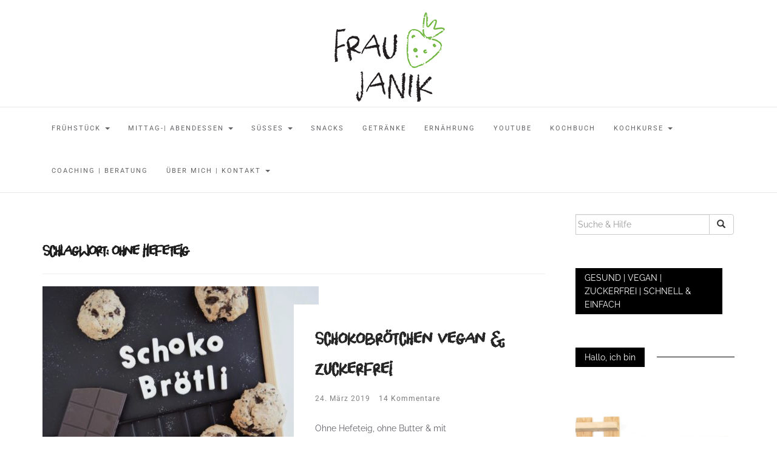

--- FILE ---
content_type: text/html; charset=UTF-8
request_url: https://fraujanik.com/tag/ohne-hefeteig/
body_size: 16140
content:
<!DOCTYPE html>
<html lang="de">
	<head>
		<meta charset="UTF-8">
		<meta http-equiv="X-UA-Compatible" content="IE=edge">
		<meta name="viewport" content="width=device-width, initial-scale=1">
		<link rel="pingback" href="https://fraujanik.com/xmlrpc.php" />
		<meta name='robots' content='index, follow, max-image-preview:large, max-snippet:-1, max-video-preview:-1' />

	<!-- This site is optimized with the Yoast SEO plugin v21.9.1 - https://yoast.com/wordpress/plugins/seo/ -->
	<title>ohne Hefeteig Archive - Frau Janik</title>
	<link rel="canonical" href="https://fraujanik.com/tag/ohne-hefeteig/" />
	<meta property="og:locale" content="de_DE" />
	<meta property="og:type" content="article" />
	<meta property="og:title" content="ohne Hefeteig Archive - Frau Janik" />
	<meta property="og:url" content="https://fraujanik.com/tag/ohne-hefeteig/" />
	<meta property="og:site_name" content="Frau Janik" />
	<meta property="og:image" content="https://fraujanik.com/wp-content/uploads/2018/08/Frau-Janik-Logo.png" />
	<meta property="og:image:width" content="200" />
	<meta property="og:image:height" content="166" />
	<meta property="og:image:type" content="image/png" />
	<meta name="twitter:card" content="summary_large_image" />
	<script type="application/ld+json" class="yoast-schema-graph">{"@context":"https://schema.org","@graph":[{"@type":"CollectionPage","@id":"https://fraujanik.com/tag/ohne-hefeteig/","url":"https://fraujanik.com/tag/ohne-hefeteig/","name":"ohne Hefeteig Archive - Frau Janik","isPartOf":{"@id":"https://fraujanik.com/#website"},"primaryImageOfPage":{"@id":"https://fraujanik.com/tag/ohne-hefeteig/#primaryimage"},"image":{"@id":"https://fraujanik.com/tag/ohne-hefeteig/#primaryimage"},"thumbnailUrl":"https://fraujanik.com/wp-content/uploads/2019/03/K1024_Schokobrötchen1.jpg","breadcrumb":{"@id":"https://fraujanik.com/tag/ohne-hefeteig/#breadcrumb"},"inLanguage":"de"},{"@type":"ImageObject","inLanguage":"de","@id":"https://fraujanik.com/tag/ohne-hefeteig/#primaryimage","url":"https://fraujanik.com/wp-content/uploads/2019/03/K1024_Schokobrötchen1.jpg","contentUrl":"https://fraujanik.com/wp-content/uploads/2019/03/K1024_Schokobrötchen1.jpg","width":1152,"height":768,"caption":"Schokobrötchen, vegan, Schokoladenbrötchen, ohne Hefeteig, gesunde Schokobrötli, Schoggibrötli, fraujanik"},{"@type":"BreadcrumbList","@id":"https://fraujanik.com/tag/ohne-hefeteig/#breadcrumb","itemListElement":[{"@type":"ListItem","position":1,"name":"Startseite","item":"https://fraujanik.com/"},{"@type":"ListItem","position":2,"name":"ohne Hefeteig"}]},{"@type":"WebSite","@id":"https://fraujanik.com/#website","url":"https://fraujanik.com/","name":"Frau Janik","description":"Probiert&#039;s aus - Probier&#039;s auch!","publisher":{"@id":"https://fraujanik.com/#/schema/person/1d0367465171ac439ffcfb3a2e6cd8b4"},"potentialAction":[{"@type":"SearchAction","target":{"@type":"EntryPoint","urlTemplate":"https://fraujanik.com/?s={search_term_string}"},"query-input":"required name=search_term_string"}],"inLanguage":"de"},{"@type":["Person","Organization"],"@id":"https://fraujanik.com/#/schema/person/1d0367465171ac439ffcfb3a2e6cd8b4","name":"ela5787_oqn38n7y","image":{"@type":"ImageObject","inLanguage":"de","@id":"https://fraujanik.com/#/schema/person/image/","url":"https://fraujanik.com/wp-content/uploads/2018/08/Frau-Janik-Logo.png","contentUrl":"https://fraujanik.com/wp-content/uploads/2018/08/Frau-Janik-Logo.png","width":200,"height":166,"caption":"ela5787_oqn38n7y"},"logo":{"@id":"https://fraujanik.com/#/schema/person/image/"},"sameAs":["https://www.fraujanik.com","https://m.facebook.com/fraujanik/"]}]}</script>
	<!-- / Yoast SEO plugin. -->


<link rel='dns-prefetch' href='//maxcdn.bootstrapcdn.com' />
<link rel='dns-prefetch' href='//fonts.googleapis.com' />
<link rel='stylesheet' id='sbi_styles-css' href='https://fraujanik.com/wp-content/gdprpatron/hts/fraujanik_com/wp_content/plugins/instagram_feed/css/sbi_styles_min_css.css' type='text/css' media='all' />
<link rel='stylesheet' id='wp-block-library-css' href='https://fraujanik.com/wp-content/gdprpatron/hts/fraujanik_com/wp_includes/css/dist/block_library/style_min_css.css' type='text/css' media='all' />
<style id='powerpress-player-block-style-inline-css' type='text/css'>


</style>
<style id='classic-theme-styles-inline-css' type='text/css'>
/*! This file is auto-generated */
.wp-block-button__link{color:#fff;background-color:#32373c;border-radius:9999px;box-shadow:none;text-decoration:none;padding:calc(.667em + 2px) calc(1.333em + 2px);font-size:1.125em}.wp-block-file__button{background:#32373c;color:#fff;text-decoration:none}
</style>
<style id='global-styles-inline-css' type='text/css'>
body{--wp--preset--color--black: #000000;--wp--preset--color--cyan-bluish-gray: #abb8c3;--wp--preset--color--white: #ffffff;--wp--preset--color--pale-pink: #f78da7;--wp--preset--color--vivid-red: #cf2e2e;--wp--preset--color--luminous-vivid-orange: #ff6900;--wp--preset--color--luminous-vivid-amber: #fcb900;--wp--preset--color--light-green-cyan: #7bdcb5;--wp--preset--color--vivid-green-cyan: #00d084;--wp--preset--color--pale-cyan-blue: #8ed1fc;--wp--preset--color--vivid-cyan-blue: #0693e3;--wp--preset--color--vivid-purple: #9b51e0;--wp--preset--gradient--vivid-cyan-blue-to-vivid-purple: linear-gradient(135deg,rgba(6,147,227,1) 0%,rgb(155,81,224) 100%);--wp--preset--gradient--light-green-cyan-to-vivid-green-cyan: linear-gradient(135deg,rgb(122,220,180) 0%,rgb(0,208,130) 100%);--wp--preset--gradient--luminous-vivid-amber-to-luminous-vivid-orange: linear-gradient(135deg,rgba(252,185,0,1) 0%,rgba(255,105,0,1) 100%);--wp--preset--gradient--luminous-vivid-orange-to-vivid-red: linear-gradient(135deg,rgba(255,105,0,1) 0%,rgb(207,46,46) 100%);--wp--preset--gradient--very-light-gray-to-cyan-bluish-gray: linear-gradient(135deg,rgb(238,238,238) 0%,rgb(169,184,195) 100%);--wp--preset--gradient--cool-to-warm-spectrum: linear-gradient(135deg,rgb(74,234,220) 0%,rgb(151,120,209) 20%,rgb(207,42,186) 40%,rgb(238,44,130) 60%,rgb(251,105,98) 80%,rgb(254,248,76) 100%);--wp--preset--gradient--blush-light-purple: linear-gradient(135deg,rgb(255,206,236) 0%,rgb(152,150,240) 100%);--wp--preset--gradient--blush-bordeaux: linear-gradient(135deg,rgb(254,205,165) 0%,rgb(254,45,45) 50%,rgb(107,0,62) 100%);--wp--preset--gradient--luminous-dusk: linear-gradient(135deg,rgb(255,203,112) 0%,rgb(199,81,192) 50%,rgb(65,88,208) 100%);--wp--preset--gradient--pale-ocean: linear-gradient(135deg,rgb(255,245,203) 0%,rgb(182,227,212) 50%,rgb(51,167,181) 100%);--wp--preset--gradient--electric-grass: linear-gradient(135deg,rgb(202,248,128) 0%,rgb(113,206,126) 100%);--wp--preset--gradient--midnight: linear-gradient(135deg,rgb(2,3,129) 0%,rgb(40,116,252) 100%);--wp--preset--font-size--small: 13px;--wp--preset--font-size--medium: 20px;--wp--preset--font-size--large: 36px;--wp--preset--font-size--x-large: 42px;--wp--preset--spacing--20: 0.44rem;--wp--preset--spacing--30: 0.67rem;--wp--preset--spacing--40: 1rem;--wp--preset--spacing--50: 1.5rem;--wp--preset--spacing--60: 2.25rem;--wp--preset--spacing--70: 3.38rem;--wp--preset--spacing--80: 5.06rem;--wp--preset--shadow--natural: 6px 6px 9px rgba(0, 0, 0, 0.2);--wp--preset--shadow--deep: 12px 12px 50px rgba(0, 0, 0, 0.4);--wp--preset--shadow--sharp: 6px 6px 0px rgba(0, 0, 0, 0.2);--wp--preset--shadow--outlined: 6px 6px 0px -3px rgba(255, 255, 255, 1), 6px 6px rgba(0, 0, 0, 1);--wp--preset--shadow--crisp: 6px 6px 0px rgba(0, 0, 0, 1);}:where(.is-layout-flex){gap: 0.5em;}:where(.is-layout-grid){gap: 0.5em;}body .is-layout-flow > .alignleft{float: left;margin-inline-start: 0;margin-inline-end: 2em;}body .is-layout-flow > .alignright{float: right;margin-inline-start: 2em;margin-inline-end: 0;}body .is-layout-flow > .aligncenter{margin-left: auto !important;margin-right: auto !important;}body .is-layout-constrained > .alignleft{float: left;margin-inline-start: 0;margin-inline-end: 2em;}body .is-layout-constrained > .alignright{float: right;margin-inline-start: 2em;margin-inline-end: 0;}body .is-layout-constrained > .aligncenter{margin-left: auto !important;margin-right: auto !important;}body .is-layout-constrained > :where(:not(.alignleft):not(.alignright):not(.alignfull)){max-width: var(--wp--style--global--content-size);margin-left: auto !important;margin-right: auto !important;}body .is-layout-constrained > .alignwide{max-width: var(--wp--style--global--wide-size);}body .is-layout-flex{display: flex;}body .is-layout-flex{flex-wrap: wrap;align-items: center;}body .is-layout-flex > *{margin: 0;}body .is-layout-grid{display: grid;}body .is-layout-grid > *{margin: 0;}:where(.wp-block-columns.is-layout-flex){gap: 2em;}:where(.wp-block-columns.is-layout-grid){gap: 2em;}:where(.wp-block-post-template.is-layout-flex){gap: 1.25em;}:where(.wp-block-post-template.is-layout-grid){gap: 1.25em;}.has-black-color{color: var(--wp--preset--color--black) !important;}.has-cyan-bluish-gray-color{color: var(--wp--preset--color--cyan-bluish-gray) !important;}.has-white-color{color: var(--wp--preset--color--white) !important;}.has-pale-pink-color{color: var(--wp--preset--color--pale-pink) !important;}.has-vivid-red-color{color: var(--wp--preset--color--vivid-red) !important;}.has-luminous-vivid-orange-color{color: var(--wp--preset--color--luminous-vivid-orange) !important;}.has-luminous-vivid-amber-color{color: var(--wp--preset--color--luminous-vivid-amber) !important;}.has-light-green-cyan-color{color: var(--wp--preset--color--light-green-cyan) !important;}.has-vivid-green-cyan-color{color: var(--wp--preset--color--vivid-green-cyan) !important;}.has-pale-cyan-blue-color{color: var(--wp--preset--color--pale-cyan-blue) !important;}.has-vivid-cyan-blue-color{color: var(--wp--preset--color--vivid-cyan-blue) !important;}.has-vivid-purple-color{color: var(--wp--preset--color--vivid-purple) !important;}.has-black-background-color{background-color: var(--wp--preset--color--black) !important;}.has-cyan-bluish-gray-background-color{background-color: var(--wp--preset--color--cyan-bluish-gray) !important;}.has-white-background-color{background-color: var(--wp--preset--color--white) !important;}.has-pale-pink-background-color{background-color: var(--wp--preset--color--pale-pink) !important;}.has-vivid-red-background-color{background-color: var(--wp--preset--color--vivid-red) !important;}.has-luminous-vivid-orange-background-color{background-color: var(--wp--preset--color--luminous-vivid-orange) !important;}.has-luminous-vivid-amber-background-color{background-color: var(--wp--preset--color--luminous-vivid-amber) !important;}.has-light-green-cyan-background-color{background-color: var(--wp--preset--color--light-green-cyan) !important;}.has-vivid-green-cyan-background-color{background-color: var(--wp--preset--color--vivid-green-cyan) !important;}.has-pale-cyan-blue-background-color{background-color: var(--wp--preset--color--pale-cyan-blue) !important;}.has-vivid-cyan-blue-background-color{background-color: var(--wp--preset--color--vivid-cyan-blue) !important;}.has-vivid-purple-background-color{background-color: var(--wp--preset--color--vivid-purple) !important;}.has-black-border-color{border-color: var(--wp--preset--color--black) !important;}.has-cyan-bluish-gray-border-color{border-color: var(--wp--preset--color--cyan-bluish-gray) !important;}.has-white-border-color{border-color: var(--wp--preset--color--white) !important;}.has-pale-pink-border-color{border-color: var(--wp--preset--color--pale-pink) !important;}.has-vivid-red-border-color{border-color: var(--wp--preset--color--vivid-red) !important;}.has-luminous-vivid-orange-border-color{border-color: var(--wp--preset--color--luminous-vivid-orange) !important;}.has-luminous-vivid-amber-border-color{border-color: var(--wp--preset--color--luminous-vivid-amber) !important;}.has-light-green-cyan-border-color{border-color: var(--wp--preset--color--light-green-cyan) !important;}.has-vivid-green-cyan-border-color{border-color: var(--wp--preset--color--vivid-green-cyan) !important;}.has-pale-cyan-blue-border-color{border-color: var(--wp--preset--color--pale-cyan-blue) !important;}.has-vivid-cyan-blue-border-color{border-color: var(--wp--preset--color--vivid-cyan-blue) !important;}.has-vivid-purple-border-color{border-color: var(--wp--preset--color--vivid-purple) !important;}.has-vivid-cyan-blue-to-vivid-purple-gradient-background{background: var(--wp--preset--gradient--vivid-cyan-blue-to-vivid-purple) !important;}.has-light-green-cyan-to-vivid-green-cyan-gradient-background{background: var(--wp--preset--gradient--light-green-cyan-to-vivid-green-cyan) !important;}.has-luminous-vivid-amber-to-luminous-vivid-orange-gradient-background{background: var(--wp--preset--gradient--luminous-vivid-amber-to-luminous-vivid-orange) !important;}.has-luminous-vivid-orange-to-vivid-red-gradient-background{background: var(--wp--preset--gradient--luminous-vivid-orange-to-vivid-red) !important;}.has-very-light-gray-to-cyan-bluish-gray-gradient-background{background: var(--wp--preset--gradient--very-light-gray-to-cyan-bluish-gray) !important;}.has-cool-to-warm-spectrum-gradient-background{background: var(--wp--preset--gradient--cool-to-warm-spectrum) !important;}.has-blush-light-purple-gradient-background{background: var(--wp--preset--gradient--blush-light-purple) !important;}.has-blush-bordeaux-gradient-background{background: var(--wp--preset--gradient--blush-bordeaux) !important;}.has-luminous-dusk-gradient-background{background: var(--wp--preset--gradient--luminous-dusk) !important;}.has-pale-ocean-gradient-background{background: var(--wp--preset--gradient--pale-ocean) !important;}.has-electric-grass-gradient-background{background: var(--wp--preset--gradient--electric-grass) !important;}.has-midnight-gradient-background{background: var(--wp--preset--gradient--midnight) !important;}.has-small-font-size{font-size: var(--wp--preset--font-size--small) !important;}.has-medium-font-size{font-size: var(--wp--preset--font-size--medium) !important;}.has-large-font-size{font-size: var(--wp--preset--font-size--large) !important;}.has-x-large-font-size{font-size: var(--wp--preset--font-size--x-large) !important;}
.wp-block-navigation a:where(:not(.wp-element-button)){color: inherit;}
:where(.wp-block-post-template.is-layout-flex){gap: 1.25em;}:where(.wp-block-post-template.is-layout-grid){gap: 1.25em;}
:where(.wp-block-columns.is-layout-flex){gap: 2em;}:where(.wp-block-columns.is-layout-grid){gap: 2em;}
.wp-block-pullquote{font-size: 1.5em;line-height: 1.6;}
</style>
<link rel='stylesheet' id='contact-form-7-css' href='https://fraujanik.com/wp-content/gdprpatron/hts/fraujanik_com/wp_content/plugins/contact_form_7/includes/css/styles_css.css' type='text/css' media='all' />
<link rel='stylesheet' id='jpibfi-style-css' href='https://fraujanik.com/wp-content/gdprpatron/hts/fraujanik_com/wp_content/plugins/jquery_pin_it_button_for_images/css/client_css.css' type='text/css' media='all' />
<link rel='stylesheet' id='wpsm-comptable-styles-css' href='https://fraujanik.com/wp-content/gdprpatron/hts/fraujanik_com/wp_content/plugins/table_maker/css/style_css.css' type='text/css' media='all' />
<link rel='stylesheet' id='uaf_client_css-css' href='https://fraujanik.com/wp-content/gdprpatron/hts/fraujanik_com/wp_content/uploads/useanyfont/uaf_css.css' type='text/css' media='all' />
<link rel='stylesheet' id='font-awesome-css' href='https://fraujanik.com/wp-content/gdprpatron/hts/maxcdn_bootstrapcdn_com/font_awesome/4_4_0/css/font_awesome_min_css.css' type='text/css' media='all' />
<link rel='stylesheet' id='ot-widget-style-css' href='https://fraujanik.com/wp-content/gdprpatron/hts/fraujanik_com/wp_content/plugins/orange_themes_custom_widgets/css/style_plugins_css.css' type='text/css' media='all' />
<link rel='stylesheet' id='google-fonts-css' href='https://fraujanik.com/wp-content/gdprpatron/hts/fonts_googleapis_com/css_family_Raleway_3A4001901522064.css' type='text/css' media='all' />
<link rel='stylesheet' id='bootstrap-css' href='https://fraujanik.com/wp-content/gdprpatron/hts/fraujanik_com/wp_content/themes/barletta/css/bootstrap_min_css.css' type='text/css' media='all' />
<link rel='stylesheet' id='barletta-style-css' href='https://fraujanik.com/wp-content/gdprpatron/hts/fraujanik_com/wp_content/themes/barletta/style_css.css' type='text/css' media='all' />
<link rel='stylesheet' id='recent-posts-widget-with-thumbnails-public-style-css' href='https://fraujanik.com/wp-content/gdprpatron/hts/fraujanik_com/wp_content/plugins/recent_posts_widget_with_thumbnails/public_css.css' type='text/css' media='all' />
<link rel='stylesheet' id='borlabs-cookie-css' href='https://fraujanik.com/wp-content/gdprpatron/hts/fraujanik_com/wp_content/plugins/borlabs_cookie/css/borlabs_cookie_css.css' type='text/css' media='all' />
<style id='borlabs-cookie-inline-css' type='text/css'>
[data-borlabs-cookie-wrap] [data-borlabs-cookie] {background:#f9f9f9 !important; color:#606569 !important;}
[data-borlabs-cookie-wrap] [data-borlabs-cookie] p {color:#606569 !important;}
[data-borlabs-cookie-wrap] [data-borlabs-cookie] p a {color:#288fe9 !important;}
[data-borlabs-cookie-wrap] [data-borlabs-cookie] p.borlabsCookieSubHeadline {background:#eeeeee !important;}
[data-borlabs-cookie-wrap] [data-borlabs-cookie] p.borlabsCookieSuccess {color:#5eb930 !important;}
[data-borlabs-cookie-wrap] [data-borlabs-cookie] [data-borlabs-selection] ul {border-top: 1px solid #f2f2f2 !important; border-left: 1px solid #f2f2f2 !important; border-right: 1px solid #f2f2f2 !important;}
[data-borlabs-cookie-wrap] [data-borlabs-cookie] [data-borlabs-selection] ul li.cookieOption1 {background:#ffffff !important; border-bottom: 1px solid #f2f2f2 !important; color:#606569 !important;}
[data-borlabs-cookie-wrap] [data-borlabs-cookie] [data-borlabs-selection] ul li.cookieOption1:hover {background-color:#288fe9 !important; color:#ffffff !important;}
[data-borlabs-cookie-wrap] [data-borlabs-cookie] [data-borlabs-selection] ul li.cookieOption2 {background:#ffffff !important; border-bottom: 1px solid #f2f2f2 !important; color:#606569 !important;}
[data-borlabs-cookie-wrap] [data-borlabs-cookie] [data-borlabs-selection] ul li.cookieOption2:hover {background-color:#288fe9 !important; color:#ffffff !important;}
[data-borlabs-cookie-wrap] [data-borlabs-cookie] [data-borlabs-selection] ul li.cookieOption3 {background:#ffffff !important; border-bottom: 1px solid #f2f2f2 !important; color:#606569 !important;}
[data-borlabs-cookie-wrap] [data-borlabs-cookie] [data-borlabs-selection] ul li.cookieOption3:hover {background-color:#288fe9 !important; color:#ffffff !important;}
[data-borlabs-cookie-wrap] [data-borlabs-cookie] [data-borlabs-help] a {color:#288fe9 !important;}
.borlabs-cookie-bct-default, [data-borlabs-cookie-opt-out] {background:#efefef !important; color: #666666 !important;}
.borlabs-cookie-bct-default p, [data-borlabs-cookie-opt-out] p {color: #666666 !important;}
.borlabs-cookie-bct-default a[role="button"], [data-borlabs-cookie-opt-out] a[role="button"] {background:#288fe9 !important; color: #ffffff !important;}
.borlabs-cookie-bct-default a[role="button"]:hover, [data-borlabs-cookie-opt-out] a[role="button"]:hover {background:#2875e9 !important; color: #ffffff !important;}
[data-borlabs-cookie-opt-out] [data-borlabs-cookie-opt-out-success] {color: #5eb930 !important;}
</style>
<link rel='stylesheet' id='tablepress-default-css' href='https://fraujanik.com/wp-content/gdprpatron/hts/fraujanik_com/wp_content/plugins/tablepress/css/build/default_css.css' type='text/css' media='all' />
<link rel='stylesheet' id='wpgdprc-front-css-css' href='https://fraujanik.com/wp-content/gdprpatron/hts/fraujanik_com/wp_content/plugins/wp_gdpr_compliance/Assets/css/front_css.css' type='text/css' media='all' />
<style id='wpgdprc-front-css-inline-css' type='text/css'>
:root{--wp-gdpr--bar--background-color: #000000;--wp-gdpr--bar--color: #ffffff;--wp-gdpr--button--background-color: #000000;--wp-gdpr--button--background-color--darken: #000000;--wp-gdpr--button--color: #ffffff;}
</style>
<script type="text/javascript" src="https://fraujanik.com/wp-content/gdprpatron/hts/fraujanik_com/wp_includes/js/jquery/jquery_min_js.js" id="jquery-core-js"></script>
<script type="text/javascript" src="https://fraujanik.com/wp-content/gdprpatron/hts/fraujanik_com/wp_includes/js/jquery/jquery_migrate_min_js.js" id="jquery-migrate-js"></script>
<script type="text/javascript" src="https://fraujanik.com/wp-content/gdprpatron/hts/fraujanik_com/wp_content/themes/barletta/js/modernizr_min_js.js" id="modernizr-js"></script>
<script type="text/javascript" src="https://fraujanik.com/wp-content/gdprpatron/hts/fraujanik_com/wp_content/themes/barletta/js/bootstrap_min_js.js" id="bootstrap-js"></script>
<script type="text/javascript" src="https://fraujanik.com/wp-content/gdprpatron/hts/fraujanik_com/wp_content/themes/barletta/js/jquery_bxslider_min_js.js" id="bxslider-js"></script>
<script type="text/javascript" src="https://fraujanik.com/wp-content/gdprpatron/hts/fraujanik_com/wp_content/themes/barletta/js/barletta_scripts_js.js" id="barletta-js-js"></script>
<script type="text/javascript" id="wpgdprc-front-js-js-extra">
/* <![CDATA[ */
var wpgdprcFront = {"ajaxUrl":"https:\/\/fraujanik.com\/wp-admin\/admin-ajax.php","ajaxNonce":"140c162689","ajaxArg":"security","pluginPrefix":"wpgdprc","blogId":"1","isMultiSite":"","locale":"de_DE","showSignUpModal":"","showFormModal":"","cookieName":"wpgdprc-consent","consentVersion":"","path":"\/","prefix":"wpgdprc"};
/* ]]> */
</script>
<script type="text/javascript" src="https://fraujanik.com/wp-content/gdprpatron/hts/fraujanik_com/wp_content/plugins/wp_gdpr_compliance/Assets/js/front_min_js.js" id="wpgdprc-front-js-js"></script>
<link rel="https://api.w.org/" href="https://fraujanik.com/wp-json/" /><link rel="alternate" type="application/json" href="https://fraujanik.com/wp-json/wp/v2/tags/543" /><link rel="EditURI" type="application/rsd+xml" title="RSD" href="https://fraujanik.com/xmlrpc.php?rsd" />
<meta name="generator" content="WordPress 6.4.7" />
<meta name="generator" content="Seriously Simple Podcasting 2.25.3" />
<style type="text/css">
	a.pinit-button.custom span {
		}

	.pinit-hover {
		opacity: 0.8 !important;
		filter: alpha(opacity=80) !important;
	}
	a.pinit-button {
	border-bottom: 0 !important;
	box-shadow: none !important;
	margin-bottom: 0 !important;
}
a.pinit-button::after {
    display: none;
}</style>
		<script type="text/javascript"><!--
function powerpress_pinw(pinw_url){window.open(pinw_url, 'PowerPressPlayer','toolbar=0,status=0,resizable=1,width=460,height=320');	return false;}
//-->
</script>

<link rel="alternate" type="application/rss+xml" title="Podcast RSS-Feed" href="https://fraujanik.com/feed/podcast" />

<style type="text/css" id="barletta-custom-theme-css">.widget-title span { background-color: #000000; }.widget-title:after { background-color: #000000; }.footer-bottom { color: #9a9a9a; }.footer-bottom a { color: #9a9a9a; }</style><style type="text/css" id="custom-background-css">
body.custom-background { background-color: #ffffff; }
</style>
	<link rel="icon" href="https://fraujanik.com/wp-content/uploads/2018/05/cropped-Frau-Janik-Logo-Square-32x32.png" sizes="32x32" />
<link rel="icon" href="https://fraujanik.com/wp-content/uploads/2018/05/cropped-Frau-Janik-Logo-Square-192x192.png" sizes="192x192" />
<link rel="apple-touch-icon" href="https://fraujanik.com/wp-content/uploads/2018/05/cropped-Frau-Janik-Logo-Square-180x180.png" />
<meta name="msapplication-TileImage" content="https://fraujanik.com/wp-content/uploads/2018/05/cropped-Frau-Janik-Logo-Square-270x270.png" />
		<!-- Facebook Pixel Code -->
		<script>
						!function(f,b,e,v,n,t,s){if(f.fbq)return;n=f.fbq=function(){n.callMethod?
				n.callMethod.apply(n,arguments):n.queue.push(arguments)};if(!f._fbq)f._fbq=n;
				n.push=n;n.loaded=!0;n.version='2.0';n.agent='dvpixelcaffeinewordpress';n.queue=[];t=b.createElement(e);t.async=!0;
				t.src=v;s=b.getElementsByTagName(e)[0];s.parentNode.insertBefore(t,s)}(window,
				document,'script','https://connect.facebook.net/en_US/fbevents.js');
			
			var aepc_pixel = {"pixel_id":"646421005790737","user":{},"enable_advanced_events":"yes","fire_delay":"0"},
				aepc_pixel_args = {},
				aepc_extend_args = function( args ) {
					if ( typeof args === 'undefined' ) {
						args = {};
					}

					for(var key in aepc_pixel_args)
						args[key] = aepc_pixel_args[key];

					return args;
				};

			// Extend args
			if ( 'yes' === aepc_pixel.enable_advanced_events ) {
				aepc_pixel_args.language = navigator.language;

				if ( document.referrer.indexOf( document.domain ) < 0 ) {
					aepc_pixel_args.referrer = document.referrer;
				}
			}

						fbq('init', '646421005790737', aepc_pixel.user);

						setTimeout( function() {
				fbq('track', "PageView", aepc_pixel_args);
			}, aepc_pixel.fire_delay * 1000 );
					</script>
				<noscript><img height="1" width="1" style="display:none"
		               src="https://www.facebook.com/tr?id=646421005790737&ev=PageView&noscript=1"
			/></noscript>
				<!-- End Facebook Pixel Code -->
				<style type="text/css" id="wp-custom-css">
			.entry-author-link, 
.entry-date { 
	display: none; 
}

.list-post-body h1, h2, h3 { letter-spacing:1px;
}

.page-id-5691 button {
background: #7DC07B;
color: #fff;
	border-color: #7DC07B;
}

.page-id-5691 button:hover {
background: #ccc;
color: #fff;
	border-color: #ccc;
}

#mc_embed_signup .button {
    background-color: #000 !important;
color: #fff !important;
}

input#mce-EMAIL {
	width: 300px;
}

#mce-success-response, #mce-error-response {
	color:#000;
	margin-bottom: 20px;
	padding: 20px;
	background-color: #f6f6f6;
}

.list-post-body h2  { font-size: 300%;

}

.mz-slider .slider-item h2 {font-size: 50px;
}

.blog-post .entry-title {font-size: 50px;
}
.pf-content > table:nth-child(14) > tbody:nth-child(1) > tr > td{
padding-top: 5px;
}

.pf-content > table:nth-child(14) > tbody:nth-child(1) > tr > td{
padding-left: 15px;
}

.pf-content > table> tbody > tr > td > p, .pf-content > table> tbody > tr > td > *{

margin-bottom:0px !important;
}
.pf-content > table> tbody > tr > td> p:last-of-type{
margin-bottom: 0px !important;
}



/*macht leere p´s ohne dass man sie will*/
p:empty { display:none; } 

/*unnötige grüne balken weg*/
.d_reactions > ul > li > a{
box-shadow:none !important;
}

div.relatedthumb > span > a {
box-shadow:none !important;
}

div.relatedthumb > span> a > span{
display: none;}

.has-post-thumbnail .list-post-body{line-height:26px;}

.read-more{margin-top: 16px;}

.read-more a{background-color: black;
color: white;
padding: 10px;
}

.widget ul li{font-family: "Raleway",Sans-serif; font-weight: 400;}

.widget-title span{font-family:"Raleway",Sans-serif;}

.comment-reply-title {
    font-family: Raleway;}

.comment-respond label {
    font-family: raleway;}

.entry-tags{display: none;}

.col-sm-4{
width: 100%!important; 

}



.mc4wp-form-fields input[type="submit"]{
float: left;
}

#text-9 p:first-child{
padding-left:29px;
}

.post-navigation .nav-links .meta-nav-left{display:none;}
.post-navigation .nav-links .meta-nav-right{display:none!important;}

.widget-socials i{
font-size:31px;
}

/*tablepress */
.td, th {
    padding: 2%;
}



/*disable slide on mobile*/

@media only screen and (max-width: 768px)
{
.main-slider {
		display: none;
	}}

.header {
    margin: 10px 0 0 0;
    text-align: center;
}

.custom-logo { 
width: 200px;
}

@media only screen and (min-width : 1000px)
{
.col-sm-4
	{
background-image: url("https://fraujanik.com/wp-content/gdprpatron/ht/fraujanik_com/wp_content/uploads/2018/08/frau_janik_jpg.jpg");
background-size:350px;
background-repeat: no-repeat;
background-position:  92% 30px;
}
}

#probierts_box img:hover { 
opacity: 0.5;
filter: alpha(opacity=50);
}

.slider-item img  {
min-width: 1200px;
height: auto;
}

#jr_insta_slider-2 {
    margin-bottom: 0px !important;
}

.tablepress {
    border: 1px solid #000 !important;
}

.tablepress table {
    background-color: transparent;
    border: 1px solid #000 !important;
    padding: 15px !important;
}

.tablepress tfoot th, .tablepress thead th {
    background-color: #fff;
    font-weight: normal;
font-family: pigeon-wing, sans-serif !important;
    vertical-align: middle;
	font-size: 35px;
}

label {
    font-family: "Raleway", Sans-serif;
}

#mc_embed_signup form {
    padding: 0px !important;
}

#mc_embed_signup .button {
   
    background-color: #000 !important;
    
}

#mc_embed_signup .mc-field-group label {
    display: inline;
}


#mc-embedded-subscribe-form .mc_fieldset {
    margin-left: 20px;
}

#mc-embedded-subscribe-form .checkbox, .radio {
    margin-top: 0px !important;
  
}

.attachment-barletta-small-thumbnail  {
    position: relative;
    z-index: 0;
}

#content .list-post-image span {
    position: absolute;
    z-index: 100;
    left: 9px;
    bottom: 9px;
}

.embed-vimeo {
   margin-bottom: 60px;
    display: block;
}


.nav-previous, .nav-next {
display:block;
	margin-bottom: 30px;
}

.nav-previous a, .nav-next a {
background-color: #7dc07b;
color: #fff !important;
padding: 10px 15px;
margin-bottom: 20px;
}



.nav-previous a:hover, .nav-next a:hover {
background-color: #000;
color: #fff !important;
}		</style>
			</head>
	<body class="archive tag tag-ohne-hefeteig tag-543 custom-background wp-custom-logo">

		
		<header class="header">
			<a href="https://fraujanik.com/" class="custom-logo-link" rel="home"><img width="200" height="166" src="https://fraujanik.com/wp-content/uploads/2018/08/Frau-Janik-Logo.png" class="custom-logo" alt="Frau Janik" decoding="async" /></a>		</header>

		<!-- Navigation -->
		<nav class="navbar" role="navigation">
			<div class="container">
		<!-- Brand and toggle get grouped for better mobile display --> 
		  <div class="navbar-header"> 
			<button type="button" class="navbar-toggle" data-toggle="collapse" data-target=".navbar-ex1-collapse"> 
				<span class="sr-only">Toggle navigation</span> 
				<span class="icon-bar"></span> 
				<span class="icon-bar"></span> 
				<span class="icon-bar"></span> 
			</button> 
		  </div> 

		<div class="collapse navbar-collapse navbar-ex1-collapse"><ul id="menu-home" class="nav navbar-nav"><li id="menu-item-379" class="menu-item menu-item-type-taxonomy menu-item-object-category menu-item-has-children menu-item-379 dropdown"><a title="Frühstück" href="#" data-toggle="dropdown" class="dropdown-toggle" target="_blank" rel="nofollow">Frühstück <span class="caret"></span></a>
<ul role="menu" class=" dropdown-menu">
	<li id="menu-item-309" class="menu-item menu-item-type-taxonomy menu-item-object-category menu-item-has-children menu-item-309 dropdown"><a title="Müsli | Granola | Porridge" href="https://fraujanik.com/category/fruehstueck/muesli-granola-porridge/">Müsli | Granola | Porridge</a></li>
	<li id="menu-item-384" class="menu-item menu-item-type-taxonomy menu-item-object-category menu-item-has-children menu-item-384 dropdown"><a title="Smoothiebowls" href="https://fraujanik.com/category/fruehstueck/smoothiebowls/">Smoothiebowls</a></li>
	<li id="menu-item-383" class="menu-item menu-item-type-taxonomy menu-item-object-category menu-item-383"><a title="Pancakes | Waffeln" href="https://fraujanik.com/category/fruehstueck/pancakes-waffeln/">Pancakes | Waffeln</a></li>
	<li id="menu-item-380" class="menu-item menu-item-type-taxonomy menu-item-object-category menu-item-380"><a title="Brot" href="https://fraujanik.com/category/fruehstueck/brot/">Brot</a></li>
	<li id="menu-item-382" class="menu-item menu-item-type-taxonomy menu-item-object-category menu-item-382"><a title="Nussmus" href="https://fraujanik.com/category/fruehstueck/nussbutter/">Nussmus</a></li>
	<li id="menu-item-1948" class="menu-item menu-item-type-taxonomy menu-item-object-category menu-item-1948"><a title="Brotaufstriche- Marmelade &amp; Co." href="https://fraujanik.com/category/fruehstueck/brotaufstriche-marmelade-co/">Brotaufstriche- Marmelade &#038; Co.</a></li>
	<li id="menu-item-385" class="menu-item menu-item-type-taxonomy menu-item-object-category menu-item-385"><a title="To Go" href="https://fraujanik.com/category/fruehstueck/to-go/">To Go</a></li>
</ul>
</li>
<li id="menu-item-387" class="menu-item menu-item-type-taxonomy menu-item-object-category menu-item-has-children menu-item-387 dropdown"><a title="Mittag-| Abendessen" href="#" data-toggle="dropdown" class="dropdown-toggle" target="_blank" rel="nofollow">Mittag-| Abendessen <span class="caret"></span></a>
<ul role="menu" class=" dropdown-menu">
	<li id="menu-item-391" class="menu-item menu-item-type-taxonomy menu-item-object-category menu-item-391"><a title="Vorspeise" href="https://fraujanik.com/category/mittag-abendessen/vorspeise/">Vorspeise</a></li>
	<li id="menu-item-388" class="menu-item menu-item-type-taxonomy menu-item-object-category menu-item-388"><a title="Hauptspeise" href="https://fraujanik.com/category/mittag-abendessen/hauptspeise/">Hauptspeise</a></li>
	<li id="menu-item-389" class="menu-item menu-item-type-taxonomy menu-item-object-category menu-item-389"><a title="Vegan" href="https://fraujanik.com/category/mittag-abendessen/vegan/">Vegan</a></li>
	<li id="menu-item-390" class="menu-item menu-item-type-taxonomy menu-item-object-category menu-item-390"><a title="Veggi" href="https://fraujanik.com/category/mittag-abendessen/veggi/">Veggi</a></li>
</ul>
</li>
<li id="menu-item-393" class="menu-item menu-item-type-taxonomy menu-item-object-category menu-item-has-children menu-item-393 dropdown"><a title="Süßes" href="#" data-toggle="dropdown" class="dropdown-toggle" target="_blank" rel="nofollow">Süßes <span class="caret"></span></a>
<ul role="menu" class=" dropdown-menu">
	<li id="menu-item-394" class="menu-item menu-item-type-taxonomy menu-item-object-category menu-item-394"><a title="Desserts" href="https://fraujanik.com/category/suesse-naschereien/desserts/">Desserts</a></li>
	<li id="menu-item-397" class="menu-item menu-item-type-taxonomy menu-item-object-category menu-item-397"><a title="Kuchen &amp; Torten" href="https://fraujanik.com/category/suesse-naschereien/kuchen-torten/">Kuchen &#038; Torten</a></li>
	<li id="menu-item-396" class="menu-item menu-item-type-taxonomy menu-item-object-category menu-item-396"><a title="Kleingebäck, Muffins &amp; Co." href="https://fraujanik.com/category/suesse-naschereien/kleingebaeck-muffins-co/">Kleingebäck, Muffins &#038; Co.</a></li>
	<li id="menu-item-395" class="menu-item menu-item-type-taxonomy menu-item-object-category menu-item-395"><a title="Guetzli | Cookies" href="https://fraujanik.com/category/suesse-naschereien/guetzli-cookies/">Guetzli | Cookies</a></li>
	<li id="menu-item-398" class="menu-item menu-item-type-taxonomy menu-item-object-category menu-item-398"><a title="Nicecream (Eis)" href="https://fraujanik.com/category/suesse-naschereien/nicecream-eis/">Nicecream (Eis)</a></li>
</ul>
</li>
<li id="menu-item-392" class="menu-item menu-item-type-taxonomy menu-item-object-category menu-item-392"><a title="Snacks" href="https://fraujanik.com/category/snacks/">Snacks</a></li>
<li id="menu-item-386" class="menu-item menu-item-type-taxonomy menu-item-object-category menu-item-386"><a title="Getränke" href="https://fraujanik.com/category/getraenke/">Getränke</a></li>
<li id="menu-item-7482" class="menu-item menu-item-type-taxonomy menu-item-object-category menu-item-7482"><a title="Ernährung" href="https://fraujanik.com/category/ernaehrung/">Ernährung</a></li>
<li id="menu-item-5660" class="menu-item menu-item-type-custom menu-item-object-custom menu-item-5660"><a title="YouTube" href="https://www.youtube.com/c/FrauJanik" target="_blank" rel="nofollow">YouTube</a></li>
<li id="menu-item-5757" class="menu-item menu-item-type-post_type menu-item-object-page menu-item-5757"><a title="Kochbuch" href="https://fraujanik.com/kochbuch/">Kochbuch</a></li>
<li id="menu-item-6070" class="menu-item menu-item-type-post_type menu-item-object-page menu-item-has-children menu-item-6070 dropdown"><a title="Kochkurse" href="#" data-toggle="dropdown" class="dropdown-toggle" target="_blank" rel="nofollow">Kochkurse <span class="caret"></span></a>
<ul role="menu" class=" dropdown-menu">
	<li id="menu-item-6071" class="menu-item menu-item-type-post_type menu-item-object-page menu-item-6071"><a title="Besuch mich im Kochkurs!" href="https://fraujanik.com/kochkurse/">Besuch mich im Kochkurs!</a></li>
	<li id="menu-item-3612" class="menu-item menu-item-type-post_type menu-item-object-page menu-item-3612"><a title="Shop mein Küchen-Equipment …" href="https://fraujanik.com/shop/shop-my/">Shop mein Küchen-Equipment …</a></li>
</ul>
</li>
<li id="menu-item-7526" class="menu-item menu-item-type-post_type menu-item-object-page menu-item-7526"><a title="Coaching | Beratung" href="https://fraujanik.com/coaching-beratung/">Coaching | Beratung</a></li>
<li id="menu-item-2646" class="menu-item menu-item-type-post_type menu-item-object-page menu-item-has-children menu-item-2646 dropdown"><a title="Über mich | Kontakt" href="#" data-toggle="dropdown" class="dropdown-toggle" target="_blank" rel="nofollow">Über mich | Kontakt <span class="caret"></span></a>
<ul role="menu" class=" dropdown-menu">
	<li id="menu-item-1415" class="menu-item menu-item-type-post_type menu-item-object-page menu-item-1415"><a title="Frau Janik" href="https://fraujanik.com/ueber-mich/">Frau Janik</a></li>
	<li id="menu-item-2589" class="menu-item menu-item-type-post_type menu-item-object-page menu-item-2589"><a title="Referenzen" href="https://fraujanik.com/referenzen/">Referenzen</a></li>
	<li id="menu-item-2710" class="menu-item menu-item-type-post_type menu-item-object-page menu-item-2710"><a title="Kooperationen" href="https://fraujanik.com/kooperationen/">Kooperationen</a></li>
</ul>
</li>
</ul></div>
		</div>
		</nav>
		<!-- End: Navigation -->

		
	
		<div id="content" class="container">
		<section>
			<div class="row">
				<div class="col-md-9 mz-sidebar-right">

	<section id="primary" class="content-area">
		<main id="main" class="site-main" role="main">

		
			<header class="page-header">
				<h1 class="page-title">Schlagwort: <span>ohne Hefeteig</span></h1>			</header><!-- .page-header -->

						
									<article  id="post-6262" class="list-post post-6262 post type-post status-publish format-standard has-post-thumbnail hentry category-brot category-kleingebaeck-muffins-co category-to-go tag-gesunde-schokobroetli tag-ohne-hefeteig tag-schoggibroetli tag-schokobroetchen tag-schokoladenbroetchen tag-vegan">

							
						<div class="list-post-image">
															<a href="https://fraujanik.com/schokobroetchen-vegan-zuckerfrei/" title="Schokobrötchen vegan &#038; zuckerfrei">
								<input class="jpibfi" type="hidden"><img width="455" height="320" src="https://fraujanik.com/wp-content/uploads/2019/03/K1024_Schokobrötchen1-455x320.jpg" class="attachment-barletta-small-thumbnail size-barletta-small-thumbnail wp-post-image" alt="Schokobrötchen, vegan, Schokoladenbrötchen, ohne Hefeteig, gesunde Schokobrötli, Schoggibrötli, fraujanik" decoding="async" fetchpriority="high" data-jpibfi-post-excerpt="" data-jpibfi-post-url="https://fraujanik.com/schokobroetchen-vegan-zuckerfrei/" data-jpibfi-post-title="Schokobrötchen vegan &#038; zuckerfrei" data-jpibfi-src="https://fraujanik.com/wp-content/uploads/2019/03/K1024_Schokobrötchen1-455x320.jpg" >								</a>
													</div>

						<div class="list-post-body">
							<h2 class="entry-title"><a href="https://fraujanik.com/schokobroetchen-vegan-zuckerfrei/" rel="bookmark">Schokobrötchen vegan &#038; zuckerfrei</a></h2>
							<div class="post-meta">
								<span>24. März 2019</span>
																	<span><a href="https://fraujanik.com/schokobroetchen-vegan-zuckerfrei/#comments">14 Kommentare</a></span>
															</div>

							<!-- <div class="post-date"><span>Posted by <a href="https://fraujanik.com/author/ela5787_oqn38n7y/" title="Beiträge von ela5787_oqn38n7y" rel="author">ela5787_oqn38n7y</a> on </span></div>-->

							<input class="jpibfi" type="hidden"><p>Ohne Hefeteig, ohne Butter &amp; mit Dinkelvollkornmehl&#8230; Ich liebe Schoggibrötli. Als Kind hab ich sie immer beim Bäcker ausgewählt. Die Schokobrötchen sind oft aus Hefeteig und brauchen einige Zeit zum Aufgehen. Und da es manchmal schnell gehen muss erst recht, wenn man Kinder hat sind diese Schokobrötchen ohne Hefeteig perfekt! Ausserdem haben sie kein Weißmehl [&hellip;]</p>

															<div class="read-more"><a href="https://fraujanik.com/schokobroetchen-vegan-zuckerfrei/">Weiterlesen</a></div>
													</div>
					</article>

			
			
		
		</main><!-- #main -->
	</section><!-- #primary -->

				</div>

				
			            

				<div class="col-md-3">
					<div id="sidebar" class="sidebar">

						<div id="search-2" class="widget widget_search">
<form role="search" method="get" class="form-search" action="https://fraujanik.com/">

  <div class="input-group">

  	<label class="screen-reader-text" for="s">Suchen nach:</label>
    <input type="text" class="form-control search-query" placeholder="Suche &amp; Hilfe" value="" name="s" title="Suche nach:" />
    <span class="input-group-btn">
      <button type="submit" class="btn btn-default" name="submit" id="searchsubmit" value="Suche"><span class="glyphicon glyphicon-search"></span></button>
    </span>

  </div>

</form></div><div id="text-18" class="widget widget_text"><div class="widget-title"><span>GESUND | VEGAN | ZUCKERFREI | SCHNELL &#038; EINFACH</span></div>			<div class="textwidget"></div>
		</div><div id="text-6" class="widget widget_text"><div class="widget-title"><span>Hallo, ich bin</span></div>			<div class="textwidget"><p><a href="https://fraujanik.com/wp-content/uploads/2020/01/K1600_Neues-Profilfoto-2020.jpg"><img loading="lazy" decoding="async" class="aligncenter size-full wp-image-7463" src="https://fraujanik.com/wp-content/uploads/2020/01/K1600_Neues-Profilfoto-2020.jpg" alt="" width="1200" height="1800" srcset="https://fraujanik.com/wp-content/uploads/2020/01/K1600_Neues-Profilfoto-2020.jpg 1200w, https://fraujanik.com/wp-content/uploads/2020/01/K1600_Neues-Profilfoto-2020-200x300.jpg 200w, https://fraujanik.com/wp-content/uploads/2020/01/K1600_Neues-Profilfoto-2020-768x1152.jpg 768w, https://fraujanik.com/wp-content/uploads/2020/01/K1600_Neues-Profilfoto-2020-683x1024.jpg 683w" sizes="(max-width: 1200px) 100vw, 1200px" /></a></p>
</div>
		</div><div id="text-7" class="widget widget_text">			<div class="textwidget"><p><strong>FRAU JANIK</strong></p>
<p>alles einfach 1x -&gt; J A N I K ;)</p>
<p>Mein Herz schlägt für alles, was mit Kochen, Backen und Gestalten zu tun hat. Am liebsten probiere ich gesunde, vegane, zuckerfreie, einfache &amp; schnelle Foodtrends für den Alltag aus.</p>
<p>Vielleicht kann ich ja auch Dich dazu motivieren mal etwas Neues auszuprobieren! :)</p>
<p>Bleib gesund, glücklich &amp; immer neugierig!</p>
<p>Viel Spaß beim Ausprobieren!</p>
<p>Manuela</p>
</div>
		</div><div id="media_image-4" class="widget widget_media_image"><div class="widget-title"><span>Mein Kochbuch</span></div><a href="https://fraujanik.com/kochbuch/"><img width="235" height="300" src="https://fraujanik.com/wp-content/uploads/2019/08/K1600_978-3-7245-2360-4_Manuela_Janik-235x300.jpg" class="image wp-image-6817  attachment-medium size-medium" alt="Frau Janik, Kochbuch, Kochen, gesund, gesunde ernährung, Kochkurs. basel, foodblogger, foodblog, schweiz, vegan kochen, fraujanik.com,_978-3-7245-2360-4_Manuela_Janik" style="max-width: 100%; height: auto;" decoding="async" loading="lazy" srcset="https://fraujanik.com/wp-content/uploads/2019/08/K1600_978-3-7245-2360-4_Manuela_Janik-235x300.jpg 235w, https://fraujanik.com/wp-content/uploads/2019/08/K1600_978-3-7245-2360-4_Manuela_Janik-768x982.jpg 768w, https://fraujanik.com/wp-content/uploads/2019/08/K1600_978-3-7245-2360-4_Manuela_Janik-801x1024.jpg 801w, https://fraujanik.com/wp-content/uploads/2019/08/K1600_978-3-7245-2360-4_Manuela_Janik.jpg 1200w" sizes="(max-width: 235px) 100vw, 235px" /></a></div><div id="custom_html-10" class="widget_text widget widget_custom_html"><div class="widget-title"><span>Instagram</span></div><div class="textwidget custom-html-widget">
<div id="sb_instagram"  class="sbi sbi_mob_col_1 sbi_tab_col_2 sbi_col_3 sbi_width_resp" style="padding-bottom: 2px;width: 100%;" data-feedid="sbi_fraujanik#9"  data-res="auto" data-cols="3" data-colsmobile="1" data-colstablet="2" data-num="9" data-nummobile="" data-shortcode-atts="{}"  data-postid="" data-locatornonce="72bb223051" data-sbi-flags="favorLocal,gdpr">
	
    <div id="sbi_images"  style="padding: 1px;">
		    </div>

	<div id="sbi_load" >

	
	
</div>

	    <span class="sbi_resized_image_data" data-feed-id="sbi_fraujanik#9" data-resized="[]">
	</span>
	</div>

</div></div><div id="media_image-5" class="widget widget_media_image"><div class="widget-title"><span>Mein Kochkurs</span></div><a href="https://fraujanik.com/kochkurse/"><img width="300" height="300" src="https://fraujanik.com/wp-content/uploads/2019/08/werbeanzeige-foto1-300x300.jpg" class="image wp-image-6814  attachment-medium size-medium" alt="Frau Janik, Kochbuch, Kochen, gesund, gesunde ernährung, Kochkurs. basel, foodblogger, foodblog, schweiz, vegan kochen, fraujanik.com," style="max-width: 100%; height: auto;" decoding="async" loading="lazy" srcset="https://fraujanik.com/wp-content/uploads/2019/08/werbeanzeige-foto1-300x300.jpg 300w, https://fraujanik.com/wp-content/uploads/2019/08/werbeanzeige-foto1-150x150.jpg 150w, https://fraujanik.com/wp-content/uploads/2019/08/werbeanzeige-foto1-768x768.jpg 768w, https://fraujanik.com/wp-content/uploads/2019/08/werbeanzeige-foto1-1024x1024.jpg 1024w" sizes="(max-width: 300px) 100vw, 300px" /></a></div><div id="text-17" class="widget widget_text"><div class="widget-title"><span>Newsletter</span></div>			<div class="textwidget"><p><a href="https://fraujanik.com/newsletter-abonnieren/" target="_blank" rel="noopener"><strong>Jetzt abonnieren!</strong></a> Meine gesunde Einkaufsliste erhalten!</p>
<p><a href="https://fraujanik.com/newsletter-abonnieren/" target="_blank" rel="noopener"><img loading="lazy" decoding="async" class="aligncenter size-full wp-image-4920" src="https://fraujanik.com/wp-content/uploads/2018/08/Gesunde-Einkaufsliste-Foto.png" alt="Gesunde Einkaufsliste Frau Janik" width="300" height="300" srcset="https://fraujanik.com/wp-content/uploads/2018/08/Gesunde-Einkaufsliste-Foto.png 300w, https://fraujanik.com/wp-content/uploads/2018/08/Gesunde-Einkaufsliste-Foto-150x150.png 150w" sizes="(max-width: 300px) 100vw, 300px" /></a></p>
</div>
		</div><div id="text-16" class="widget widget_text"><div class="widget-title"><span>Fragen? Schreib mir!</span></div>			<div class="textwidget"><p><a href="mailto:hallo@fraujanik.com" target="_blank" rel="noopener">✉ hallo(at)fraujanik.com </a></p>
</div>
		</div><div id="custom_html-7" class="widget_text widget widget_custom_html"><div class="textwidget custom-html-widget"><a href="https://www.youtube.com/channel/UCXR_Qn_vtBZ64RXkwTMrxRQ" target="_blank" rel="noopener"><img src="https://fraujanik.com/wp-content/uploads/2018/08/youtube.png" width="40" height="40" alt="Youtube"/></a>

<a href="https://www.instagram.com/fraujanik/" target="_blank" rel="noopener"><img src="https://fraujanik.com/wp-content/uploads/2018/08/instagram.png" width="40" height="40" alt="Instagram"/></a>

<a href="https://www.facebook.com/fraujanik/" target="_blank" rel="noopener"><img src="https://fraujanik.com/wp-content/uploads/2018/08/facebook.png" width="40" height="40" alt="Facebook"/></a>

<a href="https://www.bloglovin.com/blogs/frau-janik-18825379/" target="_blank" rel="noopener"><img src="https://fraujanik.com/wp-content/uploads/2018/08/heart.png" width="40" height="40" alt="Bloglovin"/></a>

<a href="https://www.pinterest.de/fraujanik/" target="_blank" rel="noopener"><img src="https://fraujanik.com/wp-content/uploads/2018/08/pinterest.png" width="40" height="40" alt="Pinterest"/></a></div></div><div id="media_video-3" class="widget widget_media_video"><div class="widget-title"><span>Mein YouTube Kanal</span></div><div style="width:100%;" class="wp-video"><!--[if lt IE 9]><script>document.createElement('video');</script><![endif]-->
<video class="wp-video-shortcode" id="video-6262-1" preload="metadata" controls="controls"><source type="video/youtube" src="https://www.youtube.com/watch?v=dlYLSuQBaIc&#038;_=1" /><a href="https://www.youtube.com/watch?v=dlYLSuQBaIc">https://www.youtube.com/watch?v=dlYLSuQBaIc</a></video></div></div><div id="media_image-3" class="widget widget_media_image"><div class="widget-title"><span>Pinterest</span></div><a href="https://www.pinterest.de/fraujanik/" rel="httpswwwpinterestdefraujanik noopener" target="_blank"><img width="300" height="300" src="https://fraujanik.com/wp-content/uploads/2018/06/K1024_pincode_Pinterest-300x300.jpg" class="image wp-image-5076  attachment-medium size-medium" alt="Pinterest fraujanik" style="max-width: 100%; height: auto;" decoding="async" loading="lazy" srcset="https://fraujanik.com/wp-content/uploads/2018/06/K1024_pincode_Pinterest-300x300.jpg 300w, https://fraujanik.com/wp-content/uploads/2018/06/K1024_pincode_Pinterest-150x150.jpg 150w, https://fraujanik.com/wp-content/uploads/2018/06/K1024_pincode_Pinterest.jpg 768w" sizes="(max-width: 300px) 100vw, 300px" /></a></div><div id="custom_html-8" class="widget_text widget widget_custom_html"><div class="textwidget custom-html-widget"><a data-pin-do="buttonFollow" href="https://www.pinterest.com/fraujanik/">Folgen:&nbsp;hier&nbsp;klicken&nbsp;</a></div></div><div id="custom_html-9" class="widget_text widget widget_custom_html"><div class="textwidget custom-html-widget"><a data-pin-do="embedBoard" data-pin-lang="de" data-pin-board-width="400" data-pin-scale-height="240" data-pin-scale-width="80" href="https://www.pinterest.de/fraujanik/meine-gesunden-rezepte-frau-janik/"></a></div></div>
		<div id="recent-posts-2" class="widget widget_recent_entries">
		<div class="widget-title"><span>Neueste Beiträge</span></div>
		<ul>
											<li>
					<a href="https://fraujanik.com/nachhaltigkeit-fuer-zuhause-und-in-der-schule/">Nachhaltigkeit für zuhause und in der Schule</a>
									</li>
											<li>
					<a href="https://fraujanik.com/veganes-sushi/">veganes Sushi</a>
									</li>
											<li>
					<a href="https://fraujanik.com/zuckerfrei-meine-geschichte-zuckerdetox/">Zuckerfrei- Meine Geschichte | Zuckerdetox</a>
									</li>
											<li>
					<a href="https://fraujanik.com/so-viel-zucker-ist-in-joghurts/">So viel ZUCKER ist in JOGHURTS! | Ein Vergleich | Erschreckend UNGESUND!</a>
									</li>
											<li>
					<a href="https://fraujanik.com/focaccia/">schnelle Focaccia</a>
									</li>
					</ul>

		</div>
					</div>
				</div>

			
				</div><!-- /.columns -->

			</div><!-- /.row -->
		</section><!-- /.container -->
		</div><!-- /.container -->

		<!-- back to top button -->
		<p id="back-top" style="display: block;">
			<a href="#top"><i class="fa fa-angle-up"></i></a>
		</p>

		<footer class="mz-footer">

			<!-- footer widgets -->
			<div class="container footer-inner">
				<div class="row row-gutter">
					
					</div>
			</div>

			<div class="footer-fullwidth">
					
	
	<div class="fullwidth-widgets">

		<!-- left widget -->
		
				<div id="barletta-social-3" class="widget barletta-social"><div class="widget-title"><span>Folge mir!</span></div>
		<div class="widget-container">

			<div class="widget-socials">
					<a href="https://www.facebook.com/fraujanik/" title="Facebook"><i class="fa fa-facebook"></i></a>

				
					<a href="https://www.pinterest.de/fraujanik/" title="Pinterest"><i class="fa fa-pinterest"></i></a>

				
					<a href="https://www.youtube.com/c/FrauJanik" title="YouTube"><i class="fa fa-youtube"></i></a>

				
					<a href="https://www.instagram.com/fraujanik/" title="Instagram"><i class="fa fa-instagram"></i></a>

				</div>
		</div>

		</div>
		
	</div>			</div>

			<div class="footer-bottom">
					<div class="site-info">
	Copyright © 2019 Frau Janik | Probiert`s aus - Probier`s auch! | Impressum	</div><!-- .site-info -->

	Theme von <a href="https://moozthemes.com" rel="nofollow" target="_blank">MOOZ Themes</a> unterstützt von <a href="http://wordpress.org/" target="_blank">WordPress</a>			</div>
		</footer>

		<!-- Instagram Feed JS -->
<script type="text/javascript">
var sbiajaxurl = "https://fraujanik.com/wp-admin/admin-ajax.php";
</script>
<script id="borlabsCookieMessageBox" type="text/template">    <div data-borlabs-cookie-wrap="popup">
        <div data-borlabs-cookie class="bcPositionBottom">
            <p class="borlabsCookieHeadline">Cookie-Einstellung</p>
            <div data-borlabs-selection>
                <p class="borlabsCookieExplanation">Bitte treffen Sie eine Auswahl. Weitere Informationen zu den Auswirkungen Ihrer Auswahl finden Sie unter <span data-borlabs-cookie-help-link>Hilfe</span>. <a href="https://fraujanik.com/datenschutzerklaerung/">Datenschutzerklärung</a> | <a href="https://fraujanik.com/impressum/">Impressum</a></p>
                <div data-borlabs-selection-list>
                    <ul>
                        <li class="cookieOption1"><label for="borlabsCookieOptionAll"><input id="borlabsCookieOptionAll" type="radio" name="cookieOption" value="all">Alle Cookies zulassen</label></li>
                                                <li class="cookieOption2"><label for="borlabsCookieOptionFirstParty"><input id="borlabsCookieOptionFirstParty" type="radio" name="cookieOption" value="first-party">Nur Cookies von dieser Website</label></li>
                                                <li class="cookieOption3"><label for="borlabsCookieOptionRejectAll"><input id="borlabsCookieOptionRejectAll" type="radio" name="cookieOption" value="reject-all">Keine Cookies zulassen</label></li>
                                            </ul>
                    <p class="borlabsCookieText">Treffen Sie eine Auswahl um fortzufahren</p>
                                    </div>
                <div data-borlabs-selection-success>
                    <p class="borlabsCookieSuccess">Ihre Auswahl wurde gespeichert!</p>
                </div>
                <p class="borlabsCookieText" data-borlabs-cookie-help-link>Weitere Informationen</p>
            </div>
            <div data-borlabs-help>
                <p class="borlabsCookieSubHeadline">Hilfe</p>
                <p>Um fortfahren zu können, müssen Sie eine Cookie-Auswahl treffen. Nachfolgend erhalten Sie eine Erläuterung der verschiedenen Optionen und ihrer Bedeutung.</p>
                <ul>
                    <li><span>Alle Cookies zulassen</span>:<br>Jedes Cookie wie z.B. Tracking- und Analytische-Cookies.</li>
                                        <li><span>Nur Cookies von dieser Website</span>:<br>Nur Cookies von dieser Website.</li>
                                        <li><span>Keine Cookies zulassen</span>:<br>Es werden keine Cookies gesetzt, es sei denn, es handelt sich um technisch notwendige Cookies. Borlabs Cookie hat bereits ein notwendiges Cookie gesetzt.</li>
                                    </ul>
                <p>Sie können Ihre Cookie-Einstellung jederzeit hier ändern: <a href="https://fraujanik.com/datenschutzerklaerung/">Datenschutzerklärung</a>. <a href="https://fraujanik.com/impressum/">Impressum</a></p>
                <p class="borlabsCookieText" data-borlabs-cookie-help-link>Zurück</p>
            </div>
        </div>
    </div>
</script><link rel='stylesheet' id='mediaelement-css' href='https://fraujanik.com/wp-content/gdprpatron/hts/fraujanik_com/wp_includes/js/mediaelement/mediaelementplayer_legacy_min_css.css' type='text/css' media='all' />
<link rel='stylesheet' id='wp-mediaelement-css' href='https://fraujanik.com/wp-content/gdprpatron/hts/fraujanik_com/wp_includes/js/mediaelement/wp_mediaelement_min_css.css' type='text/css' media='all' />
<script type="text/javascript" src="https://fraujanik.com/wp-content/gdprpatron/hts/fraujanik_com/wp_content/plugins/contact_form_7/includes/swv/js/index_js.js" id="swv-js"></script>
<script type="text/javascript" id="contact-form-7-js-extra">
/* <![CDATA[ */
var wpcf7 = {"api":{"root":"https:\/\/fraujanik.com\/wp-json\/","namespace":"contact-form-7\/v1"}};
/* ]]> */
</script>
<script type="text/javascript" src="https://fraujanik.com/wp-content/gdprpatron/hts/fraujanik_com/wp_content/plugins/contact_form_7/includes/js/index_js.js" id="contact-form-7-js"></script>
<script type="text/javascript" id="jpibfi-script-js-extra">
/* <![CDATA[ */
var jpibfi_options = {"hover":{"siteTitle":"Frau Janik","image_selector":".jpibfi_container img","disabled_classes":"wp-smiley;nopin","enabled_classes":"","min_image_height":0,"min_image_height_small":0,"min_image_width":0,"min_image_width_small":0,"show_on":"[front],[home],[single],[page],[archive],[search],[category]","disable_on":"","show_button":"hover","button_margin_bottom":20,"button_margin_top":20,"button_margin_left":20,"button_margin_right":20,"button_position":"middle","description_option":["img_title","img_alt","post_title"],"transparency_value":0.2,"pin_image":"default","pin_image_button":"round","pin_image_icon":"circle","pin_image_size":"small","custom_image_url":"","scale_pin_image":false,"pin_linked_url":true,"pinImageHeight":43.2,"pinImageWidth":43.2,"scroll_selector":"","support_srcset":false}};
/* ]]> */
</script>
<script type="text/javascript" src="https://fraujanik.com/wp-content/gdprpatron/hts/fraujanik_com/wp_content/plugins/jquery_pin_it_button_for_images/js/jpibfi_client_js.js" id="jpibfi-script-js"></script>
<script type="text/javascript" id="sbi_scripts-js-extra">
/* <![CDATA[ */
var sb_instagram_js_options = {"font_method":"svg","resized_url":"https:\/\/fraujanik.com\/wp-content\/uploads\/sb-instagram-feed-images\/","placeholder":"https:\/\/fraujanik.com\/wp-content\/plugins\/instagram-feed\/img\/placeholder.png","ajax_url":"https:\/\/fraujanik.com\/wp-admin\/admin-ajax.php"};
/* ]]> */
</script>
<script type="text/javascript" src="https://fraujanik.com/wp-content/gdprpatron/hts/fraujanik_com/wp_content/plugins/instagram_feed/js/sbi_scripts_min_js.js" id="sbi_scripts-js"></script>
<script type="text/javascript" id="mediaelement-core-js-before">
/* <![CDATA[ */
var mejsL10n = {"language":"de","strings":{"mejs.download-file":"Datei herunterladen","mejs.install-flash":"Du verwendest einen Browser, der nicht den Flash-Player aktiviert oder installiert hat. Bitte aktiviere dein Flash-Player-Plugin oder lade die neueste Version von https:\/\/get.adobe.com\/flashplayer\/ herunter","mejs.fullscreen":"Vollbild","mejs.play":"Wiedergeben","mejs.pause":"Pausieren","mejs.time-slider":"Zeit-Schieberegler","mejs.time-help-text":"Benutze die Pfeiltasten Links\/Rechts, um 1\u00a0Sekunde vor- oder zur\u00fcckzuspringen. Mit den Pfeiltasten Hoch\/Runter kannst du um 10\u00a0Sekunden vor- oder zur\u00fcckspringen.","mejs.live-broadcast":"Live-\u00dcbertragung","mejs.volume-help-text":"Pfeiltasten Hoch\/Runter benutzen, um die Lautst\u00e4rke zu regeln.","mejs.unmute":"Lautschalten","mejs.mute":"Stummschalten","mejs.volume-slider":"Lautst\u00e4rkeregler","mejs.video-player":"Video-Player","mejs.audio-player":"Audio-Player","mejs.captions-subtitles":"Untertitel","mejs.captions-chapters":"Kapitel","mejs.none":"Keine","mejs.afrikaans":"Afrikaans","mejs.albanian":"Albanisch","mejs.arabic":"Arabisch","mejs.belarusian":"Wei\u00dfrussisch","mejs.bulgarian":"Bulgarisch","mejs.catalan":"Katalanisch","mejs.chinese":"Chinesisch","mejs.chinese-simplified":"Chinesisch (Vereinfacht)","mejs.chinese-traditional":"Chinesisch (Traditionell)","mejs.croatian":"Kroatisch","mejs.czech":"Tschechisch","mejs.danish":"D\u00e4nisch","mejs.dutch":"Niederl\u00e4ndisch","mejs.english":"Englisch","mejs.estonian":"Estnisch","mejs.filipino":"Filipino","mejs.finnish":"Finnisch","mejs.french":"Franz\u00f6sisch","mejs.galician":"Galicisch","mejs.german":"Deutsch","mejs.greek":"Griechisch","mejs.haitian-creole":"Haitianisches Kreolisch","mejs.hebrew":"Hebr\u00e4isch","mejs.hindi":"Hindi","mejs.hungarian":"Ungarisch","mejs.icelandic":"Isl\u00e4ndisch","mejs.indonesian":"Indonesisch","mejs.irish":"Irisch","mejs.italian":"Italienisch","mejs.japanese":"Japanisch","mejs.korean":"Koreanisch","mejs.latvian":"Lettisch","mejs.lithuanian":"Litauisch","mejs.macedonian":"Mazedonisch","mejs.malay":"Malaiisch","mejs.maltese":"Maltesisch","mejs.norwegian":"Norwegisch","mejs.persian":"Persisch","mejs.polish":"Polnisch","mejs.portuguese":"Portugiesisch","mejs.romanian":"Rum\u00e4nisch","mejs.russian":"Russisch","mejs.serbian":"Serbisch","mejs.slovak":"Slowakisch","mejs.slovenian":"Slowenisch","mejs.spanish":"Spanisch","mejs.swahili":"Suaheli","mejs.swedish":"Schwedisch","mejs.tagalog":"Tagalog","mejs.thai":"Thail\u00e4ndisch","mejs.turkish":"T\u00fcrkisch","mejs.ukrainian":"Ukrainisch","mejs.vietnamese":"Vietnamesisch","mejs.welsh":"Walisisch","mejs.yiddish":"Jiddisch"}};
/* ]]> */
</script>
<script type="text/javascript" src="https://fraujanik.com/wp-content/gdprpatron/hts/fraujanik_com/wp_includes/js/mediaelement/mediaelement_and_player_min_js.js" id="mediaelement-core-js"></script>
<script type="text/javascript" src="https://fraujanik.com/wp-content/gdprpatron/hts/fraujanik_com/wp_includes/js/mediaelement/mediaelement_migrate_min_js.js" id="mediaelement-migrate-js"></script>
<script type="text/javascript" id="mediaelement-js-extra">
/* <![CDATA[ */
var _wpmejsSettings = {"pluginPath":"\/wp-includes\/js\/mediaelement\/","classPrefix":"mejs-","stretching":"responsive","audioShortcodeLibrary":"mediaelement","videoShortcodeLibrary":"mediaelement"};
/* ]]> */
</script>
<script type="text/javascript" src="https://fraujanik.com/wp-content/gdprpatron/hts/fraujanik_com/wp_includes/js/mediaelement/wp_mediaelement_min_js.js" id="wp-mediaelement-js"></script>
<script type="text/javascript" src="https://fraujanik.com/wp-content/gdprpatron/hts/fraujanik_com/wp_includes/js/mediaelement/renderers/vimeo_min_js.js" id="mediaelement-vimeo-js"></script>
<script type="text/javascript" id="aepc-pixel-events-js-extra">
/* <![CDATA[ */
var aepc_pixel_events = {"custom_events":{"AdvancedEvents":[{"params":{"login_status":"not_logged_in","tax_post_tag":"ohne Hefeteig","object_id":543,"object_type":"tag_archive"},"delay":0}]}};
/* ]]> */
</script>
<script type="text/javascript" src="https://fraujanik.com/wp-content/gdprpatron/hts/fraujanik_com/wp_content/plugins/pixel_caffeine/build/frontend_js.js" id="aepc-pixel-events-js"></script>
<script type="text/javascript" id="borlabs-cookie-js-extra">
/* <![CDATA[ */
var borlabsCookieConfig = {"ajaxURL":"https:\/\/fraujanik.com\/wp-admin\/admin-ajax.php","language":"de","codeCookieFirstParty":"PHNjcmlwdCBhc3luYyBzcmM9Imh0dHBzOi8vd3d3Lmdvb2dsZXRhZ21hbmFnZXIuY29tL2d0YWcvanM\/[base64]","codeCookieThirdParty":"PHNjcmlwdCBhc3luYyBzcmM9Imh0dHBzOi8vd3d3Lmdvb2dsZXRhZ21hbmFnZXIuY29tL2d0YWcvanM\/[base64]\/[base64]","codeFacebookPixel":"","cookieBoxBlocks":"","cookieBoxShow":"automatic","cookieLifetime":"1","cookieLifetimeOption2":"1","cookieLifetimeOption3":"1","cookieRespectDoNotTrack":"","cookiesForBots":"1","executeFirstPartyCodeOnThirdParty":"1","facebookPixelId":"","googleAnalyticsId":"UA-91125416-1","hideCookieBoxOnPage":[],"cookieDomain":"fraujanik.com","cookiePath":"\/"};
var borlabsCookieBlockedContent = [];
/* ]]> */
</script>
<script type="text/javascript" src="https://fraujanik.com/wp-content/gdprpatron/hts/fraujanik_com/wp_content/plugins/borlabs_cookie/javascript/borlabs_cookie_min_js.js" id="borlabs-cookie-js"></script>
<script type="text/javascript" id="borlabs-cookie-js-after">
/* <![CDATA[ */
jQuery(document).ready(function() {
var borlabsCookieBlockedContentTypes = {"facebook": {"global": function () {  },"init": function (id) { if(typeof FB === "object") { FB.XFBML.parse(document.getElementById(id)); } },"settings": []},"default": {"global": function () {  },"init": function (id) {  },"settings": []},"googlemaps": {"global": function () {  },"init": function (id) {  },"settings": {"responsiveIframe":true}},"instagram": {"global": function () {  },"init": function (id) { if (typeof instgrm === "object") { instgrm.Embeds.process(); } },"settings": []},"twitter": {"global": function () {  },"init": function (id) {  },"settings": []},"vimeo": {"global": function () {  },"init": function (id) {  },"settings": {"responsiveIframe":true}},"youtube": {"global": function () {  },"init": function (id) {  },"settings": {"responsiveIframe":"1","thumbnailQuality":"sddefault"}}};
window.BorlabsCookie.init(borlabsCookieConfig, borlabsCookieBlockedContentTypes, borlabsCookieBlockedContent);});
/* ]]> */
</script>
		
	</body>
</html>

--- FILE ---
content_type: text/css
request_url: https://fraujanik.com/wp-content/gdprpatron/hts/fraujanik_com/wp_content/plugins/jquery_pin_it_button_for_images/css/client_css.css
body_size: 554
content:
@charset "UTF-8";a.pinit-button.custom,a.pinit-button.old_default{text-indent:-9999em!important}a.pinit-button.custom span,a.pinit-button.old_default span{display:block;background-color:transparent!important;background-repeat:no-repeat!important;background-position:0 0!important}a.pinit-button.old_default span{background-image:url(https://fraujanik.com/wp-content/gdprpatron/hts/fraujanik_com/wp_content/plugins/jquery_pin_it_button_for_images/css/images/pinit_button_png.png)!important}a.pinit-button.default{display:block;overflow:hidden;text-decoration:none;color:#fff;background-color:#bd081c}a.pinit-button.default:hover{background-color:#a50718}a.pinit-button.default.jpibfi-button-rounded-rectangle,a.pinit-button.default.jpibfi-button-rounded-square{border-radius:10px}a.pinit-button.default.jpibfi-button-round{border-radius:50%}a.pinit-button.default [class*=" jpibfi-icon-"],a.pinit-button.default [class^=jpibfi-icon-]{color:#fff;display:block}a.pinit-button.default [class*=" jpibfi-icon-"]:hover,a.pinit-button.default [class^=jpibfi-icon-]:hover{color:#fff}a.pinit-button.default [class*=" jpibfi-icon-"]:before,a.pinit-button.default [class^=jpibfi-icon-]:before{display:block;position:absolute;top:50%;left:50%}@font-face{font-family:jpibfi-font;src:url(https://fraujanik.com/wp-content/gdprpatron/hts/fraujanik_com/wp_content/plugins/jquery_pin_it_button_for_images/css/fonts/jpibfi_font_eot.eot);src:url(https://fraujanik.com/wp-content/gdprpatron/hts/fraujanik_com/wp_content/plugins/jquery_pin_it_button_for_images/css/fonts/jpibfi_font_eot.eot#iefix) format("embedded-opentype"),url(https://fraujanik.com/wp-content/gdprpatron/hts/fraujanik_com/wp_content/plugins/jquery_pin_it_button_for_images/css/fonts/jpibfi_font_ttf.ttf) format("truetype"),url(https://fraujanik.com/wp-content/gdprpatron/hts/fraujanik_com/wp_content/plugins/jquery_pin_it_button_for_images/css/fonts/jpibfi_font_woff.woff) format("woff"),url(https://fraujanik.com/wp-content/gdprpatron/hts/fraujanik_com/wp_content/plugins/jquery_pin_it_button_for_images/css/fonts/jpibfi_font_svg.svg#jpibfi-font) format("svg");font-weight:400;font-style:normal}[class*=" jpibfi-icon-"],[class^=jpibfi-icon-]{font-family:jpibfi-font!important;speak:none;font-style:normal;font-weight:400;font-variant:normal;text-transform:none;line-height:1;-webkit-font-smoothing:antialiased;-moz-osx-font-smoothing:grayscale}.jpibfi-icon-circle:before{content:""}.jpibfi-icon-plain:before{content:""}.jpibfi-icon-thumb-tack:before{content:""}.jpibfi-icon-pushpin:before{content:""}.jpibfi-icon-pinterest2:before{content:""}a.pinit-button{position:absolute;display:none}

--- FILE ---
content_type: text/css
request_url: https://fraujanik.com/wp-content/gdprpatron/hts/fraujanik_com/wp_content/plugins/table_maker/css/style_css.css
body_size: 1431
content:
@font-face { font-family: 'wpsm-icons'; src: url('https://fraujanik.com/wp-content/gdprpatron/hts/fraujanik_com/wp_content/plugins/table_maker/font/wpsm_icons_eot.eot'); src: url('https://fraujanik.com/wp-content/gdprpatron/hts/fraujanik_com/wp_content/plugins/table_maker/font/wpsm_icons_eot.eot#iefix-jgkfsj') format('embedded-opentype'),  url('https://fraujanik.com/wp-content/gdprpatron/hts/fraujanik_com/wp_content/plugins/table_maker/font/wpsm_icons_woff.woff') format('woff'),  url('https://fraujanik.com/wp-content/gdprpatron/hts/fraujanik_com/wp_content/plugins/table_maker/font/wpsm_icons_ttf.ttf') format('truetype'),  url('https://fraujanik.com/wp-content/gdprpatron/hts/fraujanik_com/wp_content/plugins/table_maker/font/wpsm_icons_svg.svg#wpsm-icons') format('svg'); font-weight: normal; font-style: normal; }.wpsm-comptable i.wpsm-table-icon { font-family: 'wpsm-icons'; speak: none; font-style: normal; font-weight: normal; font-variant: normal; text-transform: none; line-height: 1; /* Better Font Rendering =========== */-webkit-font-smoothing: antialiased; -moz-osx-font-smoothing: grayscale; }.wpsm-icon-heart:before { content: "\e601"; color: #cc0000; font-size: 22px; }.wpsm-icon-star:before { content: "\e602"; color: #FFBF00; font-size: 22px; }.wpsm-icon-star-empty:before { content: "\e607"; color: #FFBF00; font-size: 22px; }.wpsm-icon-lock:before { content: "\e600"; font-size: 18px; }.wpsm-icon-tick:before { content: "\e603"; color: #06C29F; font-size: 22px; }.wpsm-icon-cross:before { content: "\e604"; color: #cc0000; font-size: 22px; }.wpsm-icon-info:before { content: "\e605"; color: #13B3E3; font-size: 16px; }.wpsm-icon-warning:before { content: "\e606"; color: #FF6A00; font-size: 18px; }.wpsm-comptable-wrap { margin: 25px 0; overflow: auto; }.wpsm-comptable { border-collapse: separate; margin: 0; width: 100%; border-spacing: 0; max-width: 100%; border:1px solid transparent; }.wpsm-comptable th, .wpsm-comptable td { padding: 15px; box-sizing: border-box; }.wpsm-comptable th { border-right: 1px solid #cdcdcd; background: #707070; text-align: left; font-weight: 700; border: none; color: #fff }.wpsm-comptable td { background: #fff; border: 1px solid #e8e8e8; border-width: 0px 1px 1px 0px; color: #111; min-width: 120px; vertical-align: middle; position: relative; }.wpsm-comptable.center-table-align td, .wpsm-comptable.center-table-align th { text-align: center; vertical-align: middle; }.wpsm-comptable td ul li, .wpsm-comptable td ul { margin: 0; list-style: disc inside none; }.wpsm-comptable td:first-child { border-left-width: 1px; }.wpsm-comptable td img { max-width: 250px; max-height: 250px; padding: 15px }.wpsm-comptable td:hover, .wpsm-comptable td.betterhover, .wpsm-comptable tr:hover td { background-color: #f8f8f8; }.wpsm-comptable .subheader td { font-weight: 600; }.hover-col1 tr td:first-child { background-color: #f8f8f8; min-width: 140px; text-align: left; }.wpsm-comptable td .wpsm-button{margin: 10px 15px; white-space: nowrap;}/*.hover-col1 th.wpsm-placeholder { background-color: transparent; border-bottom: 1px solid #e8e8e8 }*//* Color Scheme */.wpsm-thead-default th { background-color: #707070; color: #fff; border-color: #f8f8f8; }.wpsm-thead-default th:last-child { border-right-color: #707070; }.wpsm-thead-black th { background-color: #000; color: #fff; border-color: rgb(226, 226, 226); }.wpsm-thead-black th:last-child { border-right-color: #000; }.wpsm-thead-yellow th { background-color: #fd0; color: #000; border-color: rgb(226, 226, 226); }.wpsm-thead-yellow th:last-child { border-right-color: #fd0; }.wpsm-thead-blue th { background-color: #00aae9; color: #fff; border-color: rgb(226, 226, 226); }.wpsm-thead-blue th:last-child { border-right-color: #00aae9; }.wpsm-thead-red th { background-color: #dd0007; color: #fff; border-color: rgb(226, 226, 226); }.wpsm-thead-red th:last-child { border-right-color: #dd0007; }.wpsm-thead-green th { background-color: #77bb0f; color: #fff; border-color: rgb(226, 226, 226); }.wpsm-thead-green th:last-child { border-right-color: #77bb0f; }.wpsm-thead-orange th { background-color: #fb7203; color: #fff; border-color: rgb(226, 226, 226); }.wpsm-thead-orange th:last-child { border-right-color: #fb7203; }.wpsm-thead-purple th { background-color: #662d91; color: #fff; border-color: rgb(226, 226, 226); }.wpsm-thead-purple th:last-child { border-right-color: #662d91; }.wpsm-comptable .subheader td:first-child, .hover-col1 .subheader td:first-child { background-color: #eaeaea; }.stacktable { width: 100%; }.wpsm-comptable th.st-head-row { background-color: #eee; color: black; border-left-width: 1px; font-weight: 400;position: relative; }.wpsm-comptable .st-key { width: 48%; text-align: right !important; padding-right: 2%; }.wpsm-comptable .st-key.wpsm-spec-heading{text-align: left !important;    background-color: #F4F4F4;}.wpsm-comptable .st-val { width: 48%; padding-left: 2%; text-align: left !important; }.wpsm-comptable .subheader th.st-head-row { font-weight: 700; background-color: #eaeaea; }.wpsm-comptable th.st-head-row-main { display: none; }.wpsm-comptable .wpsm-bar, .wpsm-comptable .wpsm-bar-title span, .wpsm-comptable .wpsm-bar-bar, .wpsm-comptable .wpsm-bar-percent{height: 20px; line-height: 20px} .wpsm-comptable .wpsm-bar{margin-bottom: 10px}.wpsm-comptable .wpsm-bar-title span {padding: 0 12px}.wpsm-comptable .editor_selected_row td:first-child{border-left:3px solid #77B21D;}.wpsm-comptable .editor_selected_row td:last-child{border-right:3px solid #77B21D;}.wpsm-comptable .editor_selected_row td:not(.st-key):not(.st-val){border-bottom:3px solid #77B21D;border-top:3px solid #77B21D;}.editor_selected_row .st-head-row{border: 3px solid #77B21D !important; border-bottom: none !important;}.wpsm-comptable td.editor_selected_col, .wpsm-comptable th.editor_selected_col{border-left:3px solid #77B21D;border-right:3px solid #77B21D;}.wpsm-comptable th.editor_selected_col{background-color: #77B21D !important; color: #fff !important}.wpsm-comptable tr:last-child td.editor_selected_col{border-bottom:3px solid #77B21D;}.badge_div_col_img{position: absolute;background: url('https://fraujanik.com/wp-content/gdprpatron/hts/fraujanik_com/wp_content/plugins/table_maker/img/editor_badge_png.png');width: 65px;height: 65px;top: 10px;right: 10px;} /* RESPONSIVE EXAMPLE */.stacktable.large-only { display: table; }.stacktable.small-only { display: none; }@media (max-width: 800px) {.stacktable.large-only { display: none; }.stacktable.small-only { display: table; }.hover-col1 tr:hover { background-color: #f8f8f8; }}

--- FILE ---
content_type: text/css
request_url: https://fraujanik.com/wp-content/gdprpatron/hts/fraujanik_com/wp_content/uploads/useanyfont/uaf_css.css
body_size: 134
content:
				@font-face {
					font-family: 'pigeon-wing';
					src: url('https://fraujanik.com/wp-content/gdprpatron/hts/fraujanik_com/wp_content/uploads/useanyfont/170109080807pigeon_wing_woff.woff') format('woff');
					  font-display: auto;
				}

				.pigeon-wing{font-family: 'pigeon-wing' !important;}

						h1, h2{
					font-family: 'pigeon-wing' !important;
				}
						h1, h2, h3, h4, h5, h6{
					font-family: 'pigeon-wing' !important;
				}
		

--- FILE ---
content_type: text/css
request_url: https://fraujanik.com/wp-content/gdprpatron/hts/fonts_googleapis_com/css_family_Raleway_3A4001901522064.css
body_size: 328
content:
@font-face {
  font-family: 'Lora';
  font-style: normal;
  font-weight: 700;
  src: url(https://fraujanik.com/wp-content/gdprpatron/hts/fonts_gstatic_com/s/lora/v37/0QI6MX1D_JOuGQbT0gvTJPa787z5vBJPkqg_ttf.ttf) format('truetype');
}
@font-face {
  font-family: 'Playfair Display';
  font-style: normal;
  font-weight: 700;
  src: url(https://fraujanik.com/wp-content/gdprpatron/hts/fonts_gstatic_com/s/playfairdisplay/v40/nuFvD_vYSZviVYUb_rj3ij__anPXJzDwcbmjWBN2PKeiunDZbtY_ttf.ttf) format('truetype');
}
@font-face {
  font-family: 'Raleway';
  font-style: italic;
  font-weight: 400;
  src: url(https://fraujanik.com/wp-content/gdprpatron/hts/fonts_gstatic_com/s/raleway/v37/1Pt_g8zYS_SKggPNyCgSQamb1W0lwk4S4WjMDr0fJQ_ttf.ttf) format('truetype');
}
@font-face {
  font-family: 'Raleway';
  font-style: normal;
  font-weight: 400;
  src: url(https://fraujanik.com/wp-content/gdprpatron/hts/fonts_gstatic_com/s/raleway/v37/1Ptxg8zYS_SKggPN4iEgvnHyvveLxVvaorCGPrQ_ttf.ttf) format('truetype');
}
@font-face {
  font-family: 'Raleway';
  font-style: normal;
  font-weight: 600;
  src: url(https://fraujanik.com/wp-content/gdprpatron/hts/fonts_gstatic_com/s/raleway/v37/1Ptxg8zYS_SKggPN4iEgvnHyvveLxVsEpbCGPrQ_ttf.ttf) format('truetype');
}
@font-face {
  font-family: 'Roboto';
  font-style: normal;
  font-weight: 400;
  font-stretch: normal;
  src: url(https://fraujanik.com/wp-content/gdprpatron/hts/fonts_gstatic_com/s/roboto/v50/KFOMCnqEu92Fr1ME7kSn66aGLdTylUAMQXC89YmC2DPNWubEbVmaiA8_ttf.ttf) format('truetype');
}


--- FILE ---
content_type: text/css
request_url: https://fraujanik.com/wp-content/gdprpatron/hts/fraujanik_com/wp_content/themes/barletta/style_css.css
body_size: 8188
content:
/*
Theme Name: Barletta
Theme URI: https://mooz.reviews/barletta-wordpress-theme
Author: MOOZ Themes
Author URI: https://mooz.reviews
Description: Barletta is a light, elegant and clean design WordPress blog theme which is mainly designed for lifestyle, travel, fashion, food, personal and influencers blog and other publishers. Theme is carefully crafted with attention to details and love. Barletta blog theme is fully responsive and your web site will adapt to display on all types of devices. Theme is based on the versatile Bootstrap framework which is known for being reliable and well made making it friendly for developers. Overall, Barletta is a visually stunning theme with polished typography and simple design, great for bloggers. Now theme is optimized to work with JetPack, WooCommerce, Contact Form 7, Mailchimps and other popular free and premium plugins. Enjoy writing, enjoy blogging!
Version: 1.1.9
Requires at least: 4.7
Tested up to: 5.8
Requires PHP: 5.2
License: GNU General Public License v3.0
License URI: http://www.gnu.org/licenses/gpl.html
Text Domain: barletta
Domain Path: /languages/
Tags: blog, entertainment, one-column, two-columns, left-sidebar, right-sidebar, custom-background, custom-menu, custom-logo, custom-colors, featured-images, full-width-template, theme-options, threaded-comments, footer-widgets, e-commerce

*/

/*------------------------------------------------------------------
[Color codes]
hover color:	#7DC07B (green)
-------------------------------------------------------------------*/

/*- General -*/
body {
	font-family: "Raleway", Sans-serif;
	-webkit-font-smoothing: antialiased;
	background-color: #f6f6f6;
}
h1,
h2,
h3,
h4,
h5,
h6 {
	-ms-word-wrap: break-word;
	word-wrap: break-word;
	letter-spacing: -0.4px;
	font-weight: 700;
	font-style: normal;
	font-family: "Playfair Display", Sans-serif;
	color: #1D1D1D;
}
.sidebar h1,
.sidebar h2,
.sidebar h3,
.sidebar h4,
.sidebar h5,
.sidebar h6 {
	font-weight: 700;
	font-style: normal;
	font-family: "Lora", Sans-serif;
}
.widget ul li {
	font-weight: 700;
	font-style: normal;
	font-family: "Lora", Sans-serif;
}
.mz-footer h1,
.mz-footer h2,
.mz-footer h3,
.mz-footer h4,
.mz-footer h5,
.mz-footer h6 {
	font-weight: 700;
	font-style: normal;
	font-family: "Lora", Sans-serif;
}
p {
	font-family: 'Raleway', sans-serif;
	font-size: 15px;
	font-weight: 400;
	line-height: 24px;
	color: #000;
}
* > p:first-child {
	margin-top: 0;
}

* > p:last-child {
	margin-bottom: 0;
}
label {
	font-family: "Lora", Sans-serif;
}
img {
	max-width: 100%;
	height: auto;
}
a {
	color: #262627;	
}
a:hover, a:focus, a:active, a.active {
	color: #7DC07B;
}
a, a:hover, a:focus, a:active, a.active {
	outline: 0;
	text-decoration: none;
}
::selection {
	text-shadow: none;
	background: #7DC07B;
}
section {
	padding-bottom: 60px;
}
section:last-child {
	padding-bottom: 0px;
}
blockquote {
	position: relative;
	border: 0;
	padding: 0 0 0 50px;
	font-style: italic;
	line-height: 1.6;
}
blockquote:before {
	content: "\201D";
	color: #a161bf;
	font-size: 80px;
	position: absolute;
	left: -15px;
	top: 0;
	line-height: 1;
}
blockquote p {
	margin: 0;
}
/*- Reset bootstrap -*/
@media (min-width: 1200px) {
	.row-gutter {
		margin-left: -20px;
		margin-right: -20px;
	}
	.col-gutter {
		padding-left: 20px;
		padding-right: 20px;
	}
	.mz-sidebar-right {
		padding-right: 35px;
	}
	.mz-sidebar-left {
		padding-left: 35px;
	}
}

/** layout options **/

@media (min-width: 993px) {
	.mz-sidebar-left {
		float: right !important;
	}
}

.mz-full-width {
	width: 100%;
}
.no-sidebar {
	float: none;
	margin: 0 auto;
	padding: 0 25px;
}

/*--------------------------------------------------------------
	Forms
--------------------------------------------------------------*/
button,
input,
select,
textarea {
	font-size: 100%;
	margin: 0;
	vertical-align: baseline;
}

button,
input[type="button"],
input[type="reset"],
input[type="submit"] {
	color: #4A4A4A;
	cursor: pointer;
	-webkit-appearance: button;
	font-size: 15px;
	font-size: 1.5rem;
	line-height: 1;
	padding: 10px 20px;

	border: 1px solid;
	padding: 15px 40px;
	border-color: #DEDEDE;
	background-color: #FFFFFF;
	font-family: "Open Sans", Sans-serif;
	text-transform: uppercase;
	font-weight: 600;
	font-size: 12px;
	letter-spacing: 1.7px;
	-webkit-transition: all 0.2s ease-out;
	-moz-transition: all 0.2s ease-out;
	-o-transition: all 0.2s ease-out;
	transition: all 0.2s ease-out;

}

button:hover,
input[type="button"]:hover,
input[type="reset"]:hover,
input[type="submit"]:hover {
	background-color: #7DC07B;
	border-color: #7DC07B;
	color: #fff !important;
}


input[type="checkbox"],
input[type="radio"] {
	padding: 0;
	/* Addresses excess padding in IE8/9 */
}

input[type="search"] {
	-webkit-appearance: textfield;
	/* Addresses appearance set to searchfield in S5, Chrome */
	-webkit-box-sizing: content-box;
	/* Addresses box sizing set to border-box in S5, Chrome (include -moz to future-proof) */
	-moz-box-sizing: content-box;
	box-sizing: content-box;
}

input[type="search"]::-webkit-search-decoration {
	/* Corrects inner padding displayed oddly in S5, Chrome on OSX */
	-webkit-appearance: none;
}

button::-moz-focus-inner,
input::-moz-focus-inner {
	/* Corrects inner padding and border displayed oddly in FF3/4 www.sitepen.com/blog/2008/05/14/the-devils-in-the-details-fixing-dojos-toolbar-buttons/ */
	border: 0;
	padding: 0;
}

input[type="text"],
input[type="email"],
input[type="url"],
input[type="password"],
input[type="search"],
textarea {
	color: #666666;
	border: 1px solid #CCCCCC;
	background-clip: padding-box;
	/* stops bg color from leaking outside the border: */
	-webkit-border-radius: 3px;
	border-radius: 3px;
}

input[type="text"]:focus,
input[type="email"]:focus,
input[type="url"]:focus,
input[type="password"]:focus,
input[type="search"]:focus,
textarea:focus {
	color: #111111;
}

input[type="text"],
input[type="email"],
input[type="url"],
input[type="password"],
input[type="search"] {
	padding: 3px;
}

textarea {
	overflow: auto;
	/* Removes default vertical scrollbar in IE6/7/8/9 */
	padding-left: 3px;
	vertical-align: top;
	/* Improves readability and alignment in all browsers */
	width: 100%;
}

dl {
	border: 1px solid #ccc;
	padding: 0.5em;
}
dt {
	float: left;
	clear: left;
	width: 100px;
	text-align: right;
	font-weight: bold;
	color: green;
}
dt:after {
	content: ":";
}
dd {
	margin: 0 0 0 110px;
	padding: 0 0 0.5em 0;
}

/*--------------------------------------------------------------
	Accessibility
--------------------------------------------------------------*/
/* Text meant only for screen readers */
.screen-reader-text {
	clip: rect(1px, 1px, 1px, 1px);
	position: absolute !important;
	height: 1px;
	width: 1px;
	overflow: hidden;
}
.screen-reader-text:hover, .screen-reader-text:active, .screen-reader-text:focus {
	background-color: #f1f1f1;
	background-clip: padding-box;
	/* stops bg color from leaking outside the border: */
	-webkit-border-radius: 3px;
	border-radius: 3px;
	box-shadow: 0 0 2px 2px rgba(0, 0, 0, 0.6);
	clip: auto !important;
	color: #21759b;
	display: block;
	font-size: 14px;
	font-size: 1.4rem;
	font-weight: bold;
	height: auto;
	left: 5px;
	line-height: normal;
	padding: 15px 23px 14px;
	text-decoration: none;
	top: 5px;
	width: auto;
	z-index: 100000;
	/* Above WP toolbar */
}

/*--------------------------------------------------------------
	Alignments
--------------------------------------------------------------*/
.alignleft {
	display: inline;
	float: left;
	margin-right: 1.5em;
}

.alignright {
	display: inline;
	float: right;
	margin-left: 1.5em;
}

.aligncenter {
	display: block;
	margin: 0 auto;
}

/*--------------------------------------------------------------
	Main Navigation
--------------------------------------------------------------*/

.navbar {
	font: 400 11px Roboto, sans-serif;
	border-radius: 0px;
	background-color: #fff;
	border: none;
	border-top: 1px solid #E8E8E8;
	border-bottom: 1px solid #E8E8E8;
	margin-bottom: 35px;
	text-transform: uppercase;
	letter-spacing: 2px;
}

@media (min-width: 768px) {
	.navbar .container {
		padding-left: 0px;
		padding-right: 0px;
	}
}

.navbar .navbar-center .navbar-nav {
	display: inline-block;
	float: none;
	vertical-align: top;
}

.navbar .navbar-center {
	text-align: center;
}

.navbar-nav > .active > a:hover {
	color: #fff;
	background-color: #7DC07B;
}

.navbar .navbar-nav > li > a {
	color: #636367;
	padding-top: 25px;
	padding-bottom: 25px;
}

.navbar .navbar-nav > li > a:hover {
	color: #fff;
	background-color: #7DC07B;
}

.navbar-nav > .active a {
	color: #fff !important;
	background-color: #7DC07B;
}

.dropdown-submenu {
	position:relative;
	>.dropdown-menu {
		top:0;
		left:100%;
		margin-top:-6px;
		margin-left:-1px;
	}
}

@media (min-width: 768px) {
	ul.nav li.dropdown:hover > ul.dropdown-menu {
		display: block;
	}
}

.dropdown-menu {
	padding: 0px;
	margin: 2px 0 0;
	font-size: 12px;
	background-color: #fff;
	border: none;
	border-radius: 0;
	-webkit-box-shadow: 0 2px 4px rgba(134, 134, 134, 0.175);
	box-shadow: 0 2px 4px rgba(134, 134, 134, 0.175);	
}

.dropdown-menu>li>a {
	padding: 14px 20px;
	color: #636367;
	border-top: 1px solid #EFEFEF;
	font-size: 11px;
}

.dropdown-menu>li>a:focus, .dropdown-menu>li>a:hover {
	color: #fff;
	background-color: #7DC07B;
}

.dropdown-menu>.active>a, .dropdown-menu>.active>a:hover, .dropdown-menu>.active>a:focus {
	background-color: #7DC07B;
}

.navbar-toggle {
	padding: 10px 10px;
	margin-top: 8px;
	margin-right: 15px;
	margin-bottom: 8px;
	background-color: #7DC07B;
	background-image: none;
	border: 1px solid transparent;
	border-radius: 0px;
}

.navbar-toggle .icon-bar {
	border-radius: 1px;
	background-color: #fff;
}

/*--------------------------------------------------------------
	Header/ Content
--------------------------------------------------------------*/

.header {
	margin: 60px 0;
	text-align: center;
}
.main-slider {
	margin-bottom: 50px;
}
.mz-slider .slider-item {
	position: relative;
	height: 550px;
}
.mz-slider .slider-item h2 {
	position: absolute;
	bottom: 10px;
	left: 20px;
	background-color: rgba(0, 0, 0, 0.23);
	color: #fff;
	padding: 30px 40px;
	font-size: 39px;
}
.mz-slider h2 a {
	color: #fff;
}
.mz-slider h2 a:hover {
	color: #dfdfdf;
}
/*** for mobile ***/
@media (max-width: 768px) {
	.mz-slider .slider-item {
		position: relative;
		height: auto;
	}
	.mz-slider .slider-item h2 {
		padding: 15px 20px;
		font-size: 21px;		
		bottom: -10px;
		left: 45px;
		right: 45px;
	}
}

/**
 * BxSlider v4.1.2 - Fully loaded, responsive content slider
 * http://bxslider.com
 */

/*- BX Slaider reset -*/
.bxslider {
	margin: 0;
	padding: 0;
}

.bx-wrapper {
	position: relative;
	margin: 0 auto 60px;
	padding: 0;
	*zoom: 1;
}

.bx-wrapper img {
	max-width: 100%;
	display: block;
}

/** THEME
===================================*/

.bx-wrapper .bx-viewport {

	-moz-box-shadow: none;
	-webkit-box-shadow: none;
	box-shadow: none;
	border: none;
	left: 0px;
	background: #fff;
	
	/*fix other elements on the page moving (on Chrome)*/
	-webkit-transform: translatez(0);
	-moz-transform: translatez(0);
    	-ms-transform: translatez(0);
    	-o-transform: translatez(0);
    	transform: translatez(0);
}

.bx-wrapper .bx-controls-auto {
	position: absolute;
	bottom: -30px;
	width: 100%;
}

/* LOADER */

.bx-wrapper .bx-loading {
	min-height: 50px;
	background: url(https://fraujanik.com/wp-content/gdprpatron/hts/fraujanik_com/wp_content/themes/barletta/css/images/bx_loader_gif.gif) center center no-repeat #fff;
	height: 100%;
	width: 100%;
	position: absolute;
	top: 0;
	left: 0;
	z-index: 2000;
}

/* DIRECTION CONTROLS (NEXT / PREV) */

.bx-wrapper .bx-prev {
	background-color: rgba(0, 0, 0, 0.23);
	left: 0px;
}

.bx-wrapper .bx-next {
	background-color: rgba(0, 0, 0, 0.23);
	right: 0px;
}

.bx-wrapper .bx-prev:hover {
	background-color: rgba(223, 223, 223, 0.34);
}

.bx-wrapper .bx-next:hover {
	background-color: rgba(223, 223, 223, 0.34);
}

.bx-wrapper .bx-controls-direction a {
	position: absolute;
	top: 50%;
	margin-top: -30px;
	outline: 0;
	width: 60px;
	height: 60px;
	text-indent: inherit;
	z-index: 99;
	color: #fff;
	text-align: center;
	line-height: 60px;
	font-size: 30px;
}

/* for mobile */
@media (max-width: 768px) {
	.bx-wrapper .bx-controls-direction a {
		width: 35px;
		font-size: 18px;
	}
}

.bx-wrapper .bx-controls-direction a.disabled {
	display: none;
}

/* AUTO CONTROLS (START / STOP) */

.bx-wrapper .bx-controls-auto {
	text-align: center;
}

.bx-wrapper .bx-controls-auto .bx-start {
	display: block;
	text-indent: -9999px;
	width: 10px;
	height: 11px;
	outline: 0;
	margin: 0 3px;
}

.bx-wrapper .bx-controls-auto .bx-start:hover,
.bx-wrapper .bx-controls-auto .bx-start.active {
	background-position: -86px 0;
}

.bx-wrapper .bx-controls-auto .bx-stop {
	display: block;
	text-indent: -9999px;
	width: 9px;
	height: 11px;
	outline: 0;
	margin: 0 3px;
}

.bx-wrapper .bx-controls-auto .bx-stop:hover,
.bx-wrapper .bx-controls-auto .bx-stop.active {
	background-position: -86px -33px;
}
/*- blog post -*/

.blog-post {
	background-color: #fff;
	margin: 0;
	padding: 40px 60px 50px 60px;
}

.blog-post .entry-title {
	font-size: 38px;
	letter-spacing: -0.4px;
}

.blog-post .entry-header {
	margin-bottom: 35px;
	text-align: center;	
}

.blog-post .entry-meta {
	color: #9C9C9C;
	font: 400 13px/22px Roboto, sans-serif;
	margin-top: 25px;
}

.blog-post .entry-meta a {
	color: #9C9C9C;
	border-bottom: 1px dotted #C3C3C3;
}

.blog-post .entry-meta a:hover {
	color: #7DC07B;
	border-bottom: 1px dotted;
	border-color: #7DC07B;
}

.blog-post .entry-meta span {
	margin-right: 15px;
	margin-left: 15px;
}

.blog-post .entry-meta i {
	margin-right: 5px;
}

.blog-post .entry-content p {
	margin-bottom: 30px;
}

.blog-post .entry-content a {
	-webkit-box-shadow: inset 0px -3px 0px 0px #7dc07b;
	-moz-box-shadow: inset 0px -3px 0px 0px #7dc07b;
	box-shadow: inset 0px -3px 0px 0px #7dc07b;
}

.blog-post .entry-content a:hover, a:focus, a:active, a.active {
	color: #7dc07b;
}

.blog-post .mz-entry-tags {
	margin: 40px 0;
	text-align: left;
}

.blog-post .entry-tags span {
	margin-right: 15px;
	border-right: 1px solid #dfdfdf;
	padding: 8px 12px 8px 0;
	font-size: 13px;
	color: #737373;
}

.blog-post .entry-tags a {
	margin-right: 15px;
	color: #A0A0A0;
	font-size: 12px;
	font-weight: 500;
	letter-spacing: 0.4px;
}

.blog-post .entry-tags a:hover {
	color: #7DC07B;
}

/* for mobile */
@media (max-width: 768px) {
	.blog-post {
		padding: 40px 10px 50px 10px;
	}
	.blog-post .entry-title {
		font-size: 28px;		
	}
}

.page article {
	margin-bottom: 35px;
}

/*- post navigation -*/
.post-navigation {
	overflow: auto;
	margin: 30px 0px;
}

.post-navigation .nav-links .meta-nav {
	font-size: 16px;
	font-weight: 700;
    font-family: "Lora", Sans-serif;
}

.post-navigation .nav-links .meta-nav span {
	display: block;
	font-family: "Raleway", sans-serif;
	font-size: 13px;
	font-weight: 600;
	color: #7DC07B;
	padding-bottom: 4px;
}

.post-navigation .nav-links .meta-nav-left {
	width: 50%;
	float: left;
	padding-right: 15px;
}

.post-navigation .nav-links .meta-nav-right {
	width: 50%;
	float: left;
	text-align: right;
	padding-left: 15px;
}

/*- homepage posts -*/
.list-post {
	width: 100%;
	margin-bottom: 30px;
	padding-bottom: 30px;
	display: inline-block;
	position: relative;
	border-bottom: 1px dotted #D0D0D0;
}

.sticky .list-post-body {
	border: 5px solid #D0D0D0;
}

.list-post-image {
	float: left;
	width: 55%;
	background: #000;
	vertical-align:middle;
	position: relative;
}

.list-post-image iframe {
	max-height: 300px;
}

.list-post-image img {
	-webkit-transition: all 0.2s ease-out;
	-moz-transition: all 0.2s ease-out;
	-o-transition: all 0.2s ease-out;
	transition: all 0.2s ease-out;

	opacity: 0.95;
}
.list-post-image:hover img {
	opacity: 0.6;
}

.list-post .post-cat2 {
	position: absolute;
	z-index: 2;
	bottom: 8px;
	left: 8px;
	font-size: 10px;
	color: #fff;
	font-weight: 700;
}

.list-post .post-cat2 span {
	display: inline-block;
	margin-right: 10px;
	background-color: #5F9EA0
}

.list-post .post-cat2 a {
	color: #fff;
	padding: 5px 10px;
	display: inline-block;
}

.list-post .post-cat2 a:hover {
	background-color: #CC0000;
	text-decoration: none;
	border: none;
}

.list-post .post-meta {
	margin: 10px 0 10px;
	color: #828282;
	font: 400 12px/22px Roboto, sans-serif;
	letter-spacing: 1px;
}

.list-post .post-meta span {
	display: inline-block;
	margin: 0px 10px 10px 0;
}

.list-post .post-meta span a {
	color: #797979;
}

.list-post .post-meta span a:hover {
	color: #CC0000;
}

.has-post-thumbnail .list-post-body {
	padding: 30px 35px;
	/* overflow: hidden; */
	margin-left: -5%;
	margin-top: 30px;
	width: 50%;
	float: left;
	background-color: #fff;
	position: relative;
}

.list-post-body {
	padding: 30px 35px;
	margin-top: 0px;
	width: 100%;
	float: left;
	background-color: #fff;
	position: relative;
}

.list-post-body h2 {
	margin-top: 0px;
	padding: 0px 0px 4px;
	font-size: 30px;
	line-height: 120%;
	text-align: left;
}

.list-post-body h2 a {
	-webkit-transition: all 0.2s ease-out;
	-moz-transition: all 0.2s ease-out;
	-o-transition: all 0.2s ease-out;
	transition: all 0.2s ease-out;
}

.list-post-body h2 a:hover {
	color: #7DC07B;
	border-bottom: 1px solid #000;
}

.list-post p {
	font-size: 14px;
	line-height: 29px;
	padding-top: 4px;
	color: #616169;
}

/*** for mobile ***/
@media (max-width: 768px) {

	.list-post-image {
		width: 100%;
		float: none;
	}
	.list-post-body {
		margin: 0;
		width: 100%;
		float: none;
	}

	.has-post-thumbnail .list-post-body {
		margin: 0;
		width: 100%;
		float: none;
	}

}


/*--------------------------------------------------------------
	Singe Post/Page Pagination
--------------------------------------------------------------*/

.page-links {
	font-family: "Open Sans", Sans-serif;	
}
.page-links span {
	display: inline-block;
	color: #fff;
	background-color: #7DC07B;
	border: 1px solid #7DC07B;
	padding: 5px 10px;
	margin-left: 2px;
}
.page-links a span {
	background-color: #FFFFFF;
	border: 1px solid #DEDEDE;
	color: #333333;
	-webkit-transition: all 0.2s;
	-moz-transition: all 0.2s;
	-o-transition: all 0.2s;
	transition: all 0.2s;
}
.page-links a:hover span {
	background-color: #7DC07B;
	border: 1px solid #7DC07B;
	color: #fff;
}
.pagination .fa-chevron-left,
.pagination .fa-chevron-right {
	font-size: 12px;
}
.pagination li a {
	color: #7DC07B;
}
.pagination li:hover a {
	color: #7DC07B;
}
.pagination>.active>a,
.pagination>.active>span,
.pagination>.active>a:hover,
.pagination>.active>span:hover,
.pagination>.active>a:focus,
.pagination>.active>span:focus {
	color: #FFF;
	background-color: #7DC07B;
	border-color: #7DC07B;
}
.pagination>li>a,
.pagination>li>span {
	padding: 9px 14px;
	border-color: #dadada;
}
.bottom-pagination {
	text-align: center;
}

/*--------------------------------------------------------------
	Sidebar and Widgets
--------------------------------------------------------------*/

.widget-title {
	margin: 0 0 30px 0;
	display: table;
	width: 100%;	
}

.widget-title span {
	float: left;
	padding: 5px 15px;
	margin-right: 20px;
	/* text-transform: uppercase; */
	font: 400 14px/22px Roboto, sans-serif;
	color: #FFFFFF;
	background-color: #A9A9B1;
}

.widget-title:after {
	content: "";
	background-color: #A9A9B1;
	height: 1px;
	overflow: hidden;
	display: block;
	position: relative;
	top: 15px;
}

.widget {
	margin-bottom: 55px;	
}
.widget a {
	color: #4F4F52;
}

.widget a:hover {
	color: #7DC07B;
}

.widget li {
	font-size: 17px;
	margin-bottom: 10px;
}

.widget-socials {
	text-align: center;
}
.widget-socials a {
	margin: 3px 5px;
	padding: 5px;
	font-size: 15px;
	color: #545458;
}

/*** Widget About Author ***/
.widget-about-author {
	text-align: center;
}
.widget-about-author .author-image {
	margin: 10px auto 15px;
}

.widget-about-author .author-image .rounded {
	border-radius: 100px;
	margin: 0 auto;
}

.widget-about-author .author-post h3 {
	font-size: 19px;
	color: #4A4A4E;
	margin: 20px 0 2px;
}

.widget-about-author .author-post p {
	margin: 7px 0 0px;
	font-size: 13px;
	line-height: 170%;
	text-align: initial;
}

.widget-about-author .author-post .author-position {
	font: 400 13px Roboto, sans-serif;
	font-weight: 300;
	line-height: 20px;
	color: #b1b1b1;
}

/*** Widget Latest Posts ***/
.widget-post {
	display: table;
	margin: 0 0 20px 0;
	border-bottom: 1px dotted;
	border-color: #D8D8D8;
	padding-bottom: 20px;
	width: 100%;
}
.widget-post:last-child {
	border-bottom: none;
	padding-bottom: 0px;
	margin: 0px;
}
.widget-post .post-image {
	float: left;
	width: 90px;
	vertical-align: middle;
	position: relative;
	margin-right: 20px;
}
.widget-review .post-image {
	width: 70px;
	margin-right: 15px;
}
.widget-post .post-body {
	overflow: hidden;
}
.widget-post h2 {
	margin: 0;
	font-size: 14px;
	font-weight: 700;
	line-height: 20px;
}
.widget-post h2 a {
	-webkit-transition: all 0.2s ease-out;
	-moz-transition: all 0.2s ease-out;
	-o-transition: all 0.2s ease-out;
	transition: all 0.2s ease-out;
	color: #4F4F52;
}

.widget-post h2 a:hover {
	color: #7DC07B;
}

.widget-post .post-meta {
	margin-top: 5px;
	color: #B1B1B1;
	font: 400 11px Roboto, sans-serif;
}

.widget-post .post-meta span {
	margin-right: 8px;
}

.widget-post .post-meta span a {
	color: #B1B1B1;
}

/* WP default calendar */
#wp-calendar {
	width: 100%;
}
#wp-calendar caption {
	text-align: right;
	color: #636E88;
	font-size: 16px;
	margin-top: 10px;
	margin-bottom: 15px;
}
#wp-calendar thead {
	font-size: 10px;
}
#wp-calendar thead th {
	padding-bottom: 10px; text-align: center;
}
#wp-calendar tbody {
	color: #676767;
}
#wp-calendar tbody td {
	border: 1px solid #ECECEC;
	text-align: center;
	padding: 8px;
}
#wp-calendar tbody td a {
	color: #131313;
	font-weight: 800;
}
#wp-calendar tbody td:hover {
	background: #fff;
}
#wp-calendar tbody .pad {
	background: none;
}
#wp-calendar tfoot #next {
	font-size: 10px; text-transform: uppercase; text-align: right;
}
#wp-calendar tfoot #prev {
	font-size: 10px; text-transform: uppercase; padding-top: 10px;
}

/*** widget ***/
.widget ul {
	padding: 0;
}

.widget ul .sub-menu {
	padding: 20px 0 0 20px;
}

.widget li {
	list-style: none;
	margin: 0 0 10px;
	padding: 5px 0;
	font-weight: 500;
	font-size: 14px;
	border-bottom: 1px dotted #D8D8D8;
}

.widget_nav_menu li {
	border-bottom: none;
}

/*** Search widget ***/
.widget_search .screen-reader-text {
	color: #DC891E;
	text-transform: uppercase;
	font-weight: 700;
	letter-spacing: 2px;
	font-size: 13px;
	margin: 0 0 18px;
	font-family: "Open Sans", Sans-serif;
}

.widget_search .input-group-btn {
	vertical-align: bottom;
}

/*** Categories Widget ***/
.widget_recent_entries ul span {
	display: block;
	margin: 5px 0 5px;
	text-align: right;
	color: #B1B1B1;
	font: 400 11px Roboto, sans-serif;
}

.widget_categories ul {
	padding: 0;
}

.widget_categories li {
	list-style: none;
	margin: 0 0 10px;
	padding: 5px 0;
	font-weight: 500;
	font-size: 14px;
	border-bottom: 1px dotted;
	border-color: #D8D8D8;
}

.widget_categories a {
	padding: 3px;
	color: #636363;
}

.widget_categories a:hover {
	color: #7DC07B;
}

.widget_categories ul span {
	padding: 2px 5px;
	color: #000;
	margin-left: -5px;
	float: right;
	font-weight: 400;
}

/*** Tag Cloud widget ***/
.widget_tag_cloud a {
    background-color: #fff;
    border-color: #dfdfdf;
    padding: 6px 12px;
    margin: 0 3px 6px 0;
    display: inline-block;
    font-size: 13px !important;
}

.widget_tag_cloud a:hover {
	background-color: #7DC07B;
	border-color: #7DC07B;
	color: #fff !important;
}

/*--------------------------------------------------------------
	Comments
--------------------------------------------------------------*/
.comment-content a {
	word-wrap: break-word;
}

.bypostauthor {
	display: block;
}

.comments-area {
	margin: 40px 0;
	background-color: #fff;
	padding: 40px;
	border: 1px solid #EAEAEA;
}
/* for mobile */
@media (max-width: 768px) {
	.comments-area {
		padding: 10px;
	}
}

.comments-title,
.comment-list,
.comment-reply-title,
.must-log-in,
.comment-respond .comment-form,
.comment-respond iframe {
	display: block;
	margin-left: auto;
	margin-right: auto;
	width: 100%;
}

.comment-respond label {
	color: #4A4A4A;
	font-size: 13px;
}

.comment-respond p {
	margin: 10px 0;
}

.comment-respond .form-submit {
	margin: 30px 0 50px;
	text-align: center;
}

.comments-title {
	border-left: 3px solid #54576B;
	color: #7DC07B;
	/* text-align: center; */
	text-transform: uppercase;
	font-weight: 700;
	letter-spacing: 2px;
	font-size: 13px;
	padding: 11px 25px;
	margin: 0 0 25px;
	margin-left: -41px;
	font-family: "Open Sans", Sans-serif;
}

.comment-list,
.comment-list .children {
	list-style-type: none;
	padding: 0;
	margin: 0;
}

.comment-list .children {
	margin: 0 0 0 40px;
}

.comment-body {
	padding: 24px 0;
	position: relative;
	clear: both;
	overflow: hidden;
	border-bottom: 1px solid #E7E7E7;
}

.comment-content p {
	font-size: 14px;
	line-height: 20px;
}

.comment-author .avatar {
	display: block;
	float: left;
	margin: 0 20px 20px 0;
}

.comment-author .fn {
	word-wrap: break-word;
	font-size: 15px;
	color: #333335;
}

.comment-reply-link,
.comment-reply-login {
	color: #7DC07B;
	font-size: 12px;
	font-style: normal;
	font-weight: 700;
	text-transform: uppercase;
	letter-spacing: 1px;
	font-family: "Open Sans", sans-serif;
}

.comment-author .url {
	color: #838388 !important;
}

.says {
	display: none;
}

.no-avatars .comment-author {
	margin: 0 0 5px;
	max-width: 100%;
	position: relative;
}

.no-avatars .comment-metadata,
.no-avatars .comment-content,
.no-avatars .comment-list .reply {
	width: 100%;
}

.comment-list .edit-link {
	margin-left: 20px;
}

.comment-metadata,
.comment-awaiting-moderation,
.comment-content,
.comment-list .reply {
	margin: 5px 0 20px;
}

.comment-metadata {
	margin: 20px 0;
}

.comment-meta {
	overflow: auto;
	color: #CACACA;
}
.comment-meta a {
	color: #CACACA;
}

.comment-meta a:hover {
	color: #555555;
}

.comment-metadata {
	margin: 8px 0 17px;
	font-weight: 500;
	font-size: 12px;
	color: #CCCCCC;
	font-style: italic;
}

.ping-meta {
	color: #a2a2a2;
	font-size: 13px;
	line-height: 2;
}

.comment-awaiting-moderation {
	color: #a2a2a2;
}

.comment-awaiting-moderation:before {
	content: "\f021";
	margin-right: 10px;
	display: inline-block;
	font-family: FontAwesome;
	font-weight: normal;
}

.comment-reply-link:before,
.comment-reply-login:before {
	content: "\f122";
	margin-right: 10px;
	display: inline-block;
	font-family: FontAwesome;
	font-weight: normal;
}

/*** Comment form ***/
.comment-respond {
	margin: 30px 0;
}

.comment .comment-respond {
	margin-bottom: 20px;
	padding: 20px;
}

.comment-reply-title small a {
	color: #131310;
	display: inline-block;
	float: right;
	height: 20px;
	overflow: hidden;
	width: 20px;
}

.comment-reply-title small a:hover {
	color: #ed331c;
	text-decoration: none;
}

.comment-reply-title small a:before {
	content: "\f05c";
	display: inline-block;
	font-family: FontAwesome;
	font-size: 20px;
	font-weight: normal;
}

.sidebar .comment-list .comment-reply-title,
.sidebar .comment-list .comment-respond .comment-form {
	padding: 0;
}

.comment-form .comment-notes {
	margin-bottom: 15px;
}

.comment-form .comment-form-author,
.comment-form .comment-form-email,
.comment-form .comment-form-url {
	margin-bottom: 30px;
}

.comment-form [for="author"],
.comment-form [for="email"],
.comment-form [for="url"],
.comment-form [for="comment"] {
	float: left;
	padding: 10px 0;
	width: 100px;
}

.comment-form .required {
	color: #FF8778;
}

.comment-form input[type="text"],
.comment-form input[type="email"],
.comment-form input[type="url"] {
	max-width: 300px;
	width: 60%;
}

.comment-form textarea {
	width: 100%;
}

.form-allowed-tags,
.form-allowed-tags code {
	color: #686758;
	font-size: 14px;
}

.form-allowed-tags code {
	font-size: 10px;
	margin-left: 3px;
	white-space: pre-wrap;
}

.comment-list .pingback,
.comment-list .trackback {
	padding-top: 24px;
}

.comment-navigation {
	border-bottom: 1px solid #E7E7E7;
	font: 400 14px/22px Roboto, sans-serif;
	margin: 0 auto;
	padding: 20px 0;
	width: 100%;
}

.comment-navigation a {

}

.no-comments {
	background-color: #eeeeee;
	font-size: 20px;
	font-style: italic;
	font-weight: 300;
	margin: 0;
	padding: 10px 0;
	text-align: center;
}

.sidebar .no-comments {
	padding-left: 60px;
	padding-right: 376px;
}

.comment-reply-title {
	margin-top: 0;
}

.section-title {
	margin: 0 0 45px 0;
	border-top: 1px solid #505050;
	font-size: 28px;
	padding-top: 10px;
	font-weight: 300;
	color: #272727;
}
.section-title span {
}

/*--------------------------------------------------------------
	Media
--------------------------------------------------------------*/
.page-content img.wp-smiley,
.entry-content img.wp-smiley,
.comment-content img.wp-smiley {
	border: none;
	margin-bottom: 0;
	margin-top: 0;
	padding: 0;
}

.embed-vimeo {
	text-align: center;
	position: relative;
	padding-bottom: 56.25%;
	padding-top: 25px;
	height: 0;
	margin-bottom: 35px;
}

/* Make sure embeds and iframes fit their containers */
.embed-vimeo embed,
.embed-vimeo iframe,
.embed-vimeo object {
	position: absolute;
	top: 0;
	left: 0;
	width: 100%;
	height: 100%;
}

/*--------------------------------------------------------------
	Captions
--------------------------------------------------------------*/
.wp-caption {
	margin-bottom: 1.5em;
	max-width: 100%;
}
.wp-caption img[class*="wp-image-"] {
	display: block;
	margin: 0 auto;
}
.wp-caption .wp-caption-text {
	margin: 0.8075em 0;
}

.wp-caption-text {
	text-align: center;
}

/*--------------------------------------------------------------
	Error box
--------------------------------------------------------------*/
.error-box {
	margin: 30px 0;
}

.error-box h1 {
	margin: 30px 0;
}

/*--------------------------------------------------------------
	Galleries
--------------------------------------------------------------*/
.gallery {
	margin-bottom: 1.5em;
}

.gallery-item {
	display: inline-block;
	margin: 0 4px 4px 0;
	text-align: center;
	vertical-align: top;
	width: 100%;
}

.gallery-columns-2 .gallery-item {
	max-width: 50%;
}

.gallery-columns-3 .gallery-item {
	max-width: 32.33%;
}

.gallery-columns-4 .gallery-item {
	max-width: 25%;
}

.gallery-columns-5 .gallery-item {
	max-width: 20%;
}

.gallery-columns-6 .gallery-item {
	max-width: 16.66%;
}

.gallery-columns-7 .gallery-item {
	max-width: 14.28%;
}

.gallery-columns-8 .gallery-item {
	max-width: 12.5%;
}

.gallery-columns-9 .gallery-item {
	max-width: 11.11%;
}

.gallery-caption {
	display: block;
}



/*--------------------------------------------------------------
	Theme navigation
--------------------------------------------------------------*/

/*** Pagination ***/
.pagination {
	display: block;
	text-align: center;
	margin: 0;
}

.page-numbers
{
	margin: 0;
	padding: 20px 0 50px 0;
	list-style-type: none;
	text-align: center;
	display: inline-block;
}

.page-numbers li {
	display: inline-block;
	margin-right: 5px;
}

.page-numbers li a {
	text-decoration: none;
	text-transform: uppercase;
	padding: 11px 18px;
	color: #4E4E4E;
	background-color: #FFF;
	font-size: 17px;
	font-family: "open sans";
	font-weight: 400;
	border: 1px solid;
	border-color: #DEDEDE;
}

.page-numbers .dots {
	padding: 10px 14px;
}

.page-numbers .current
{
	text-decoration: none;
	text-transform: uppercase;
	padding: 11px 18px;
	color: #FFFFFF;
	background-color: #7DC07B;
	font-size: 17px;
	font-family: "open sans";
	font-weight: 400;
	border: 1px solid;
	border-color: #7DC07B;
}

.page-numbers li a:hover {
	color: #fff;
	background-color: #7DC07B;
	border-color: #7DC07B;
}

.screen-reader-text {
    clip: rect(1px, 1px, 1px, 1px);
    position: absolute !important;
    height: 1px;
    width: 1px;
    overflow: hidden;
}

/*** Back to top button ***/
#back-top {
	position: fixed;
	z-index: 1000;
	bottom: 40px;
	right: 50px;
}
#back-top a {
	width: 60px;
	height: 60px;
	display: block;
	text-align: center;
	font: 11px/100% Arial, Helvetica, sans-serif;
	text-transform: uppercase;
	text-decoration: none;
	color: #FFFFFF;
	background: #A9A9B1;
	/* background color transition */
	-webkit-transition: 1s;
	-moz-transition: 1s;
	transition: 1s;
}
#back-top a:hover {
	background: #7DC07B;
}
/* arrow icon (span tag) */
#back-top i {
	margin-top: 15px;
	font-size: 28px;
}

@media only screen
and (min-width : 320px)
and (max-width : 480px) {
	#back-top {
		position: fixed;
		bottom: 10px;
		right: 30px;
	}
	#back-top a {
		width: 40px;
		height: 40px;
	}
	#back-top i {
		margin-top: 7px;
		font-size: 20px;
	}
}

/*--------------------------------------------------------------
	Footer
--------------------------------------------------------------*/

.mz-footer {
	background-color: #fff;
	border-top: 1px solid #E8E8E8;
}

.footer-widgets {
	padding-top: 50px;
}

.footer-bottom {
	padding: 35px 0 35px;
	text-align: center;
	background-color: #2D2D2D;
	color: #9A9A9A;
	font-size: 13px;
}

.footer-bottom a {
	color: #9A9A9A;
}

.footer-bottom a:hover {
	text-decoration: underline;
}

.footer-fullwidth .widget-title {
	text-align: center;
	margin-top: 5px;
}

.footer-fullwidth .widget-title:after {
	background-color: rgba(255, 255, 255, 0);
}

.footer-fullwidth .widget-title span {
	float: none;
	padding: 5px 15px;
	margin-right: 0px;
	font: 400 16px/22px Roboto, sans-serif;
	color: #FFFFFF;
}

/*--------------------------------------------------------------
	Woocommerce
--------------------------------------------------------------*/

.woocommerce #content {
	background-color: #fff;
	padding: 40px;
	border: 1px solid #EAEAEA;	
}

.woocommerce #respond input#submit, .woocommerce a.button, .woocommerce button.button, .woocommerce input.button {
	cursor: pointer;
	font-size: 15px;
	font-size: 1.5rem;
	line-height: 1;
	border: 1px solid;
	padding: 8px 15px;
	border-radius: 0px;

	color: #616269;
	background-color: #ffffff;
	border-color: #c3c3c3;

	font-family: "Open Sans", Sans-serif;
	text-transform: uppercase;
	font-weight: 500;
	font-size: 12px;
	letter-spacing: 1.7px;
	-webkit-transition: all 0.2s ease-out;
	-moz-transition: all 0.2s ease-out;
	-o-transition: all 0.2s ease-out;
	transition: all 0.2s ease-out;
}

.woocommerce div.product form.cart .button {
	padding: 13px 30px;
	color: #fff;
	background-color: #7dc07b;
	border-color: #7dc07b;
}

.woocommerce ul.products li.product .button {
	border: 1px solid;
	padding: 8px 15px;
	border-radius: 0px;
	color: #616269;
	background-color: #ffffff;
	border-color: #c3c3c3;
	letter-spacing: 1px;
	font-size: 11px;
}

.woocommerce ul.products li.product .button:hover, .woocommerce #respond input#submit:hover, .woocommerce a.button:hover, .woocommerce button.button:hover, .woocommerce input.button:hover {
	background-color: #7dc07b;
	color: #fff;
	border-color: #7dc07b;
}

.woocommerce #respond input#submit.alt, .woocommerce a.button.alt, .woocommerce button.button.alt, .woocommerce input.button.alt {
	color: #fff;
	background-color: #7dc07b;
	border-color: #7dc07b;
}

.woocommerce #respond input#submit.alt:hover, .woocommerce a.button.alt:hover, .woocommerce button.button.alt:hover, .woocommerce input.button.alt:hover {
	background-color: #000;
	border-color: #000;
}

.woocommerce .widget_price_filter .ui-slider .ui-slider-range {
	background-color: #7dc07b;
}

.woocommerce .widget_price_filter .ui-slider .ui-slider-handle {
	background-color: #7dc07b;
}

.woocommerce .widget_price_filter .price_slider_wrapper .ui-widget-content {
    background-color: #a9a9b1;
}

.woocommerce .cart {
	margin-top: 2em;
}

.woocommerce div.product form.cart div.quantity {
	margin: 0 10px 0 0;
}

.woocommerce .quantity .qty {
	border: 1px solid #DEDEDE;
	font-size: 17px;
	padding: 7px;
}

.woocommerce-MyAccount-content h2, .woocommerce-MyAccount-content h3, .woocommerce .product h2, .cart-collaterals h2, .woocommerce-billing-fields h3, .woocommerce-shipping-fields h3 {
	letter-spacing: 0px;
	font-weight: 700;
	font-style: normal;
	font-family: "Raleway", Sans-serif;
	color: #1d1d1d;
	font-size: 23px;
	margin-bottom: 25px;
}

#add_payment_method table.cart td.actions .coupon .input-text, .woocommerce-cart table.cart td.actions .coupon .input-text, .woocommerce-checkout table.cart td.actions .coupon .input-text {
	padding: 11px 8px 11px;
	margin: 0 10px 0 0;	
}

.woocommerce form .form-row input.input-text, .woocommerce form .form-row textarea {
	padding: 8px 5px;
}

.woocommerce form .form-row label {
	font-family: 'Raleway', sans-serif;
	font-size: 15px;
	font-weight: 400;
	line-height: 24px;
	color: #000;	
}

.woocommerce-MyAccount-navigation ul {
	margin: 0px;
	padding: 0px;
}
.woocommerce-MyAccount-navigation li {
	list-style: none;
	margin: 0 0 10px;
	padding: 5px 0;
	font-weight: 500;
	font-size: 14px;
	border-bottom: 1px dotted;
	border-color: #D8D8D8;
}

.woocommerce-MyAccount-navigation li a {
}

.woocommerce-MyAccount-navigation li a:hover {
}

.woocommerce-account .post-edit-link {
    float: right;
    color: #cb0000;
    font-weight: 900;
    font-size: 13px;
    padding: 2px 10px;
    background-color: #cb0000;
    color: #fff;
    font-size: 11px;	
    margin-bottom: 5px;
}

.woocommerce .label {
	color: #000;	
	font-size: 14px;
}

.widget.woocommerce li {
	border-bottom: none;
}

/*--------------------------------------------------------------
	Mailchimps
--------------------------------------------------------------*/

.widget_mc4wp_form_widget {
	background-color: #ffffff;	
}

.widget_mc4wp_form_widget .widget-title:after {
	background-color: rgba(0, 0, 0, 0);	
}

.mc4wp-form {
	padding: 0 30px 30px;
}

.mc4wp-form-fields {
	overflow: auto;
}
.mc4wp-form-fields p {
	font-size: 13px;
	font-weight: 400;
	line-height: 140%;
	color: #8d8ea2;
	margin-bottom: 20px;
}

.mc4wp-form-fields input[type="submit"] {
	padding: 10px 30px;
	float: right;
}

.mc4wp-form-fields input[type="email"] {
	width: 100%;
}

.mc4wp-form-fields label {
	font-family: "Raleway", Sans-serif;
	color: #373737;
}

.mc4wp-alert {
	padding: 20px;
	background-color: #f5f5f5;
	margin-top: 20px;
}

.mc4wp-alert p {
	line-height: 140%;
	font-size: 13px;
}

.mc4wp-alert .mc4wp-success {
	background-color: #7dc07b;
}

/* instagram widget support */

ul.instagram-pics li {
	width: 33.3%;
	padding: 0px 3px 5px;
	display: inline;
	float: left;
	overflow: hidden;
	border-bottom: none;
	margin: 0px;
}

.footer-fullwidth {
	overflow: auto;
}

.footer-fullwidth ul.instagram-pics li img {
	-webkit-transition: all 0.2s ease-out;
	-moz-transition: all 0.2s ease-out;
	-o-transition: all 0.2s ease-out;
	transition: all 0.2s ease-out;
}

.footer-fullwidth ul.instagram-pics li img:hover {
	opacity: 0.8;
}

.footer-fullwidth ul.instagram-pics li {
	width: 12.5%;
	padding: 0px;
	background-color: #000;
}

/* for mobile */
@media (max-width: 768px) {
	.footer-fullwidth ul.instagram-pics li {
		width: 50%;
		padding: 0px;
	}
}

.null-instagram-feed {
	position: relative;
}

.footer-fullwidth .null-instagram-feed p a {
	position: absolute;
	top: 50%;
	left: 50%;
	transform: translateX(-50%);
	background-color: #282829;
	color: #fff;
	z-index: 1000;
	padding: 3px 25px;
	font-size: 12px;
}

.null-instagram-feed p a {
	position: absolute;
	left: 50%;
	transform: translateX(-50%);
	text-align: center;
	margin: 10px;
}

.footer-fullwidth .widget.null-instagram-feed {
	margin-bottom: 0px;
}